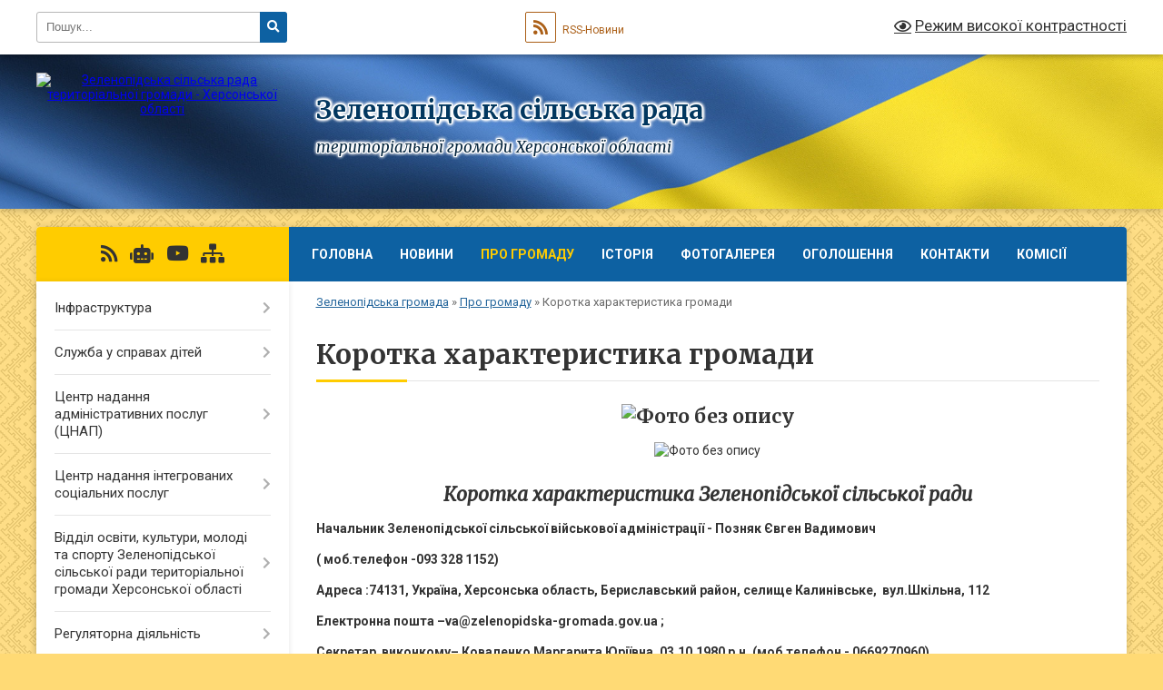

--- FILE ---
content_type: text/html; charset=UTF-8
request_url: https://zelenopidska-gromada.gov.ua/korotka-harakteristika-gromadi-i-rajonu-17-51-25-02-10-2017/
body_size: 21914
content:
<!DOCTYPE html>
<html lang="uk">
<head>
	<!--[if IE]><meta http-equiv="X-UA-Compatible" content="IE=edge"><![endif]-->
	<meta charset="utf-8">
	<meta name="viewport" content="width=device-width, initial-scale=1">
	<!--[if IE]><script>
		document.createElement('header');
		document.createElement('nav');
		document.createElement('main');
		document.createElement('section');
		document.createElement('article');
		document.createElement('aside');
		document.createElement('footer');
		document.createElement('figure');
		document.createElement('figcaption');
	</script><![endif]-->
	<title>Коротка характеристика громади | Зеленопідська сільська рада територіальної громади Херсонської області</title>
	<meta name="description" content="Коротка характеристика Зеленопідської сільської ради  Начальник Зеленопідської сільської військової адміністрації - Позняк Євген Вадимович   ( моб.телефон -093 328 1152)  Адреса :74131, Україна, Херсонська о">
	<meta name="keywords" content="Коротка, характеристика, громади, |, Зеленопідська, сільська, рада, територіальної, громади, Херсонської, області">

	
		<meta property="og:image" content="https://rada.info/upload/users_files/26518786/gerb/Facebook_C_2.png">
					
		<link rel="apple-touch-icon" sizes="57x57" href="https://gromada.org.ua/apple-icon-57x57.png">
	<link rel="apple-touch-icon" sizes="60x60" href="https://gromada.org.ua/apple-icon-60x60.png">
	<link rel="apple-touch-icon" sizes="72x72" href="https://gromada.org.ua/apple-icon-72x72.png">
	<link rel="apple-touch-icon" sizes="76x76" href="https://gromada.org.ua/apple-icon-76x76.png">
	<link rel="apple-touch-icon" sizes="114x114" href="https://gromada.org.ua/apple-icon-114x114.png">
	<link rel="apple-touch-icon" sizes="120x120" href="https://gromada.org.ua/apple-icon-120x120.png">
	<link rel="apple-touch-icon" sizes="144x144" href="https://gromada.org.ua/apple-icon-144x144.png">
	<link rel="apple-touch-icon" sizes="152x152" href="https://gromada.org.ua/apple-icon-152x152.png">
	<link rel="apple-touch-icon" sizes="180x180" href="https://gromada.org.ua/apple-icon-180x180.png">
	<link rel="icon" type="image/png" sizes="192x192"  href="https://gromada.org.ua/android-icon-192x192.png">
	<link rel="icon" type="image/png" sizes="32x32" href="https://gromada.org.ua/favicon-32x32.png">
	<link rel="icon" type="image/png" sizes="96x96" href="https://gromada.org.ua/favicon-96x96.png">
	<link rel="icon" type="image/png" sizes="16x16" href="https://gromada.org.ua/favicon-16x16.png">
	<link rel="manifest" href="https://gromada.org.ua/manifest.json">
	<meta name="msapplication-TileColor" content="#ffffff">
	<meta name="msapplication-TileImage" content="https://gromada.org.ua/ms-icon-144x144.png">
	<meta name="theme-color" content="#ffffff">
	
	
		<meta name="robots" content="">
	
	<link rel="preconnect" href="https://fonts.googleapis.com">
	<link rel="preconnect" href="https://fonts.gstatic.com" crossorigin>
	<link href="https://fonts.googleapis.com/css?family=Merriweather:400i,700|Roboto:400,400i,700,700i&amp;subset=cyrillic-ext" rel="stylesheet">

    <link rel="preload" href="https://cdnjs.cloudflare.com/ajax/libs/font-awesome/5.9.0/css/all.min.css" as="style">
	<link rel="stylesheet" href="https://cdnjs.cloudflare.com/ajax/libs/font-awesome/5.9.0/css/all.min.css" integrity="sha512-q3eWabyZPc1XTCmF+8/LuE1ozpg5xxn7iO89yfSOd5/oKvyqLngoNGsx8jq92Y8eXJ/IRxQbEC+FGSYxtk2oiw==" crossorigin="anonymous" referrerpolicy="no-referrer" />
	
	
    <link rel="preload" href="//gromada.org.ua/themes/ukraine/css/styles_vip.css?v=3.38" as="style">
	<link rel="stylesheet" href="//gromada.org.ua/themes/ukraine/css/styles_vip.css?v=3.38">
	
	<link rel="stylesheet" href="//gromada.org.ua/themes/ukraine/css/6007/theme_vip.css?v=1768680352">
	
		<!--[if lt IE 9]>
	<script src="https://oss.maxcdn.com/html5shiv/3.7.2/html5shiv.min.js"></script>
	<script src="https://oss.maxcdn.com/respond/1.4.2/respond.min.js"></script>
	<![endif]-->
	<!--[if gte IE 9]>
	<style type="text/css">
		.gradient { filter: none; }
	</style>
	<![endif]-->

</head>
<body class="">

	<a href="#top_menu" class="skip-link link" aria-label="Перейти до головного меню (Alt+1)" accesskey="1">Перейти до головного меню (Alt+1)</a>
	<a href="#left_menu" class="skip-link link" aria-label="Перейти до бічного меню (Alt+2)" accesskey="2">Перейти до бічного меню (Alt+2)</a>
    <a href="#main_content" class="skip-link link" aria-label="Перейти до головного вмісту (Alt+3)" accesskey="3">Перейти до текстового вмісту (Alt+3)</a>

	

		<div id="all_screen">

						<section class="search_menu">
				<div class="wrap">
					<div class="row">
						<div class="grid-25 fl">
							<form action="https://zelenopidska-gromada.gov.ua/search/" class="search">
								<input type="text" name="q" value="" placeholder="Пошук..." aria-label="Введіть пошукову фразу" required>
								<button type="submit" name="search" value="y" aria-label="Натисніть, щоб здійснити пошук"><i class="fa fa-search"></i></button>
							</form>
							<a id="alt_version_eye" href="#" title="Режим високої контрастності" onclick="return set_special('aa5379853de9fc2cb7482ff9245cf4fdd4a65854');"><i class="far fa-eye"></i></a>
						</div>
						<div class="grid-75">
							<div class="row">
								<div class="grid-25" style="padding-top: 13px;">
									<div id="google_translate_element"></div>
								</div>
								<div class="grid-25" style="padding-top: 13px;">
									<a href="https://gromada.org.ua/rss/6007/" class="rss" title="RSS-стрічка"><span><i class="fa fa-rss"></i></span> RSS-Новини</a>
								</div>
								<div class="grid-50 alt_version_block">

									<div class="alt_version">
										<a href="#" class="set_special_version" onclick="return set_special('aa5379853de9fc2cb7482ff9245cf4fdd4a65854');"><i class="far fa-eye"></i> Режим високої контрастності</a>
									</div>

								</div>
								<div class="clearfix"></div>
							</div>
						</div>
						<div class="clearfix"></div>
					</div>
				</div>
			</section>
			
			<header>
				<div class="wrap">
					<div class="row">

						<div class="grid-25 logo fl">
							<a href="https://zelenopidska-gromada.gov.ua/" id="logo">
								<img src="https://rada.info/upload/users_files/26518786/gerb/Facebook_C_2.png" alt="Зеленопідська сільська рада територіальної громади - Херсонської області">
							</a>
						</div>
						<div class="grid-75 title fr">
							<div class="slogan_1">Зеленопідська сільська рада</div>
							<div class="slogan_2">територіальної громади Херсонської області</div>
						</div>
						<div class="clearfix"></div>

					</div>
					
										
				</div>
			</header>

			<div class="wrap">
				<section class="middle_block">

					<div class="row">
						<div class="grid-75 fr">
							<nav class="main_menu" id="top_menu">
								<ul>
																		<li class="">
										<a href="https://zelenopidska-gromada.gov.ua/main/">Головна</a>
																													</li>
																		<li class="">
										<a href="https://zelenopidska-gromada.gov.ua/news/">Новини</a>
																													</li>
																		<li class="active has-sub">
										<a href="javascript:;">Про громаду</a>
																				<button onclick="return show_next_level(this);" aria-label="Показати підменю"></button>
																														<ul>
																						<li>
												<a href="https://zelenopidska-gromada.gov.ua/korotka-harakteristika-gromadi-i-rajonu-17-51-25-02-10-2017/" class="active">Коротка характеристика громади</a>
																																			</li>
																						<li>
												<a href="https://zelenopidska-gromada.gov.ua/structure/">Картка громади</a>
																																			</li>
																						<li>
												<a href="https://zelenopidska-gromada.gov.ua/pasport-16-27-45-21-09-2017/">Паспорт</a>
																																			</li>
																						<li>
												<a href="https://zelenopidska-gromada.gov.ua/osvita-ta-kultura-11-14-18-03-10-2017/">Гуманітарна сфера</a>
																																			</li>
																						<li>
												<a href="https://zelenopidska-gromada.gov.ua/klimatichni-umovi-ta-prirodni-resursi-11-22-46-03-10-2017/">Кліматичні умови та природні ресурси</a>
																																			</li>
																						<li>
												<a href="https://zelenopidska-gromada.gov.ua/investoram-15-15-10-19-02-2018/">Інвестиційний потенціал</a>
																																			</li>
																						<li>
												<a href="https://zelenopidska-gromada.gov.ua/mistobudivni-dokumenti-11-21-40-03-10-2017/">Містобудівні документи</a>
																																			</li>
																																</ul>
																			</li>
																		<li class=" has-sub">
										<a href="javascript:;">Історія</a>
																				<button onclick="return show_next_level(this);" aria-label="Показати підменю"></button>
																														<ul>
																						<li>
												<a href="https://zelenopidska-gromada.gov.ua/chastina-i-pochatok-10-45-18-27-09-2019/">Частина I. Початок</a>
																																			</li>
																						<li>
												<a href="https://zelenopidska-gromada.gov.ua/chastina-ii-voenni-roki-10-55-25-27-09-2019/">Частина II. Воєнні роки</a>
																																			</li>
																						<li>
												<a href="https://zelenopidska-gromada.gov.ua/chastina-iii-19501960-roki-11-04-04-27-09-2019/">Частина ІІІ. 1950-1960 роки</a>
																																			</li>
																						<li>
												<a href="https://zelenopidska-gromada.gov.ua/chastina-iv-19701980-roki-11-37-42-27-09-2019/">Частина IV. 1970-1980 роки</a>
																																			</li>
																						<li>
												<a href="https://zelenopidska-gromada.gov.ua/chastina-v-19902019-11-54-04-27-09-2019/">Частина V. 1990-2019</a>
																																			</li>
																						<li>
												<a href="https://zelenopidska-gromada.gov.ua/chervonoperekopska-teritorialna-gromada-30-travnya-2013-10-37-17-27-09-2019/">Червоноперекопська територіальна громада (30 травня 2013)</a>
																																			</li>
																																</ul>
																			</li>
																		<li class="">
										<a href="https://zelenopidska-gromada.gov.ua/photo/">Фотогалерея</a>
																													</li>
																		<li class=" has-sub">
										<a href="https://zelenopidska-gromada.gov.ua/more_news/">Оголошення</a>
																				<button onclick="return show_next_level(this);" aria-label="Показати підменю"></button>
																														<ul>
																						<li>
												<a href="https://zelenopidska-gromada.gov.ua/do-uvagi-spozhivachiv-yaki-majut-pilgi-na-oplatu-zhitlovokomunalnih-poslug-09-49-49-13-11-2019/">До уваги споживачів, які мають пільги на оплату житлово-комунальних послуг!</a>
																																			</li>
																																</ul>
																			</li>
																		<li class="">
										<a href="https://zelenopidska-gromada.gov.ua/feedback/">Контакти</a>
																													</li>
																		<li class="">
										<a href="https://zelenopidska-gromada.gov.ua/komisii-14-39-26-31-07-2020/">КОМІСІЇ</a>
																													</li>
																										</ul>

								<button class="menu-button" id="open-button" tabindex="-1"><i class="fas fa-bars"></i> Меню сайту</button>

							</nav>
							
							<div class="clearfix"></div>

														<section class="bread_crumbs">
								<div xmlns:v="http://rdf.data-vocabulary.org/#"><a href="/">Зеленопідська громада</a> &raquo; <a href="/pro-gromadu-09-43-34-29-05-2019/">Про громаду</a> &raquo; <span aria-current="page">Коротка характеристика громади</span> </div>
							</section>
							
							<main id="main_content">

																											<h1>Коротка характеристика громади</h1>
    

<div id="i4c-draggable-container" style="position: fixed; z-index: 1499; width: 0px; height: 0px;">
<div class="resolved" data-reactroot="" style="all: initial;">&nbsp;</div>
</div>

<h2 align="center"><img alt="Фото без опису" src="https://rada.info/upload/users_files/26518786/5a7602d33a9871aec4313f3c107493f0.png" style="width: 300px; height: 268px;" /></h2>

<p style="text-align: center;"><img alt="Фото без опису" src="https://rada.info/upload/users_files/26518786/171ccae093edbbc2447038148574f907.png" style="width: 600px; height: 176px;" /></p>

<h2 align="center"><b><em>Коротка характеристика </em><em>Зеленопідськ</em><em>ої</em><em> сільськ</em><em>ої</em><em> рад</em><em>и</em></b></h2>

<p><b>Начальник Зеленопідської сільської військової адміністрації - Позняк Євген Вадимович&nbsp;</b></p>

<p><b>( моб.телефон -093 328 1152)</b></p>

<p><b>Адреса :74131, Україна, Херсонська область, Бериславський район, селище Калинівське,&nbsp; вул.Шкільна, 112</b></p>

<p><b>Електронна пошта &ndash;va@zelenopidska-gromada.gov.ua ;</b></p>

<p><b>Секретар&nbsp; виконкому&ndash; Коваленко Маргарита Юріївна, 03.10.1980&nbsp;р.н. (моб.телефон - 0669270960)&nbsp;</b></p>

<p><span style="font-size:16px;"><span style="font-family:Times New Roman,Times,serif;"><b>Зелений Під (Червоний Перекоп)</b>&nbsp;&mdash; село, центр Зеленопідської сільської ради. Розташоване за 30 км від Каховки і за 35 км від залізничної станції Братолюбівка на лінії Снігурівка &mdash; Федорівка. Через село проходить автотраса Каховка &mdash; Новоолексіївка.&nbsp; Про давнє заселення території, на якій перебуває село, свідчать досліджені археологами на околицях Червоного Перекопу скіфські кургани V-IV ст. до н.е. з багатими похованнями скіфської знаті. У цих похованнях виявлено безліч художніх виробів із золота й дорогоцінних каменів. Знахідки в одному з них дозволили реконструювати головний убір знатної скіф&rsquo;янки із золотими прикрасами. Село виникло в 1929 р. у зв&rsquo;язку зі створенням у Херсонському степу зернового радгоспу. Спочатку це господарство ( за ним закріпили 197 тис. га сільськогосподарських угідь) звалося Херсонська зернофабрика, а згодом &mdash; Херсонський зернорадгосп &laquo;Гігант&raquo; . На честь 10-річчя героїчної перемоги Червоної Армії над врангілівцями в роки громадянської війни на Каховському плацдармі постановою загальних зборів робочих радгоспу від 20 червня 1930 р. господарство було перейменовано в &laquo;Червоний Перекоп&raquo; .</span></span></p>

<p><span style="font-size:16px;"><span style="font-family:Times New Roman,Times,serif;"><b>Дмитрівка</b>&nbsp;(колишня назва &mdash; Ташанак) &mdash; село, розташоване за 35 км на південному сході від районного центру й за 4 км від автомобільної дорого Р-47 в 6 км до М-14. Село засноване в 1838 г. переселенцями з Полтавської губернії.</span></span></p>

<p><span style="font-size:16px;"><span style="font-family:Times New Roman,Times,serif;">На території Дмитрівки знаходилась центральна садиба колгоспу &laquo;Нове життя&raquo;, за яким закріплювались 4300 га сільськогосподарських угідь, у т.ч. 4200 га орної землі, з них 785 га &mdash; зрошуваної, 11 га займали сади. Господарство &mdash; м&rsquo;ясомолочного напрямку. Вирощували зернові, овочеві, баштанні й кормові культури. &nbsp;</span></span></p>

<p><span style="font-size:16px;"><span style="font-family:Times New Roman,Times,serif;"><b>Архангельська Слобода</b>&mdash; село, розташоване за 37 км на південному сході від районного центру й за 4 км від автодороги Каховка &mdash; Новоолексіївка.&nbsp; Село засноване в середині XIX століття. Поблизу села Архангельська Слобода&nbsp; досліджені курганні поховання епохи міді &mdash; бронзи (III-II тисячоліття до н.е.), скіфів (V-III ст. до н.е.) і кочівників XI-XIII ст.н.е. У першому й другому мордвинських курганах виявлені поховання скіфів із золотими прикрасами.</span></span></p>

<p><span style="font-size:16px;"><span style="font-family:Times New Roman,Times,serif;">На території села знаходилася центральна садиба радгоспу ім. Блюхера, за яким було закріплено 5509 га сільськогосподарських угідь, у т.ч. 5418 га орної землі, з них 3074 га &mdash; зрошуваної. Господарство спеціалізувалося на виробництві овочів, зернових й баштанних культур, молока і м&rsquo;яса.</span></span></p>

<p style="margin:0cm 0cm 0.0001pt"><span style="font-size:16px;"><span style="font-family:Times New Roman,Times,serif;"><b>Костогризове</b></span></span></p>

<p class="MsoBodyText" style="text-align:justify; margin:0cm 0cm 0.0001pt 5.9pt"><span style="font-size:16px;"><span style="font-family:Times New Roman,Times,serif;">Село Костогризове було засноване в 1878 р. переселенцями з села Костогризове Олешківської волості (на цей час Цюрупинського району) Дніпровського повіту. Поселення розташовувалось на землях Наталії Павлівни Строганової. Перша офіційна назва поселення &ndash; Строганівка. Столипінська реформа сприяла поступовому викупу селян бувших строганівських земель, але офіційна назва поселення не утрималась. В пам&#39;ять про батьківщину селяни його назвали Ново-Костогризівка і за цією назвою воно вже офіційно згадується з 1911 року.</span></span></p>

<p class="MsoBodyText" style="text-align:justify; margin:0cm 0cm 0.0001pt 5.9pt"><span style="font-size:16px;"><span style="font-family:Times New Roman,Times,serif;">Поступово селяни викупали землю по 120 рублів за десятину. Багато незаможних селян наймались на роботу до місцевих багатіїв Злобіна і Лахматова, які мешкали в особистих хуторах. Плата була поденна &ndash; 30-40 копійок за 1 відпрацьований день.</span></span></p>

<p class="MsoBodyText" style="text-align:justify; margin:0cm 0cm 0.0001pt 5.9pt"><span style="font-size:16px;"><span style="font-family:Times New Roman,Times,serif;">В звичайній сільській хаті Ново-Костогризівки була відкрита школа. У 1911 році на сходці громади за пропозицією Максима Козаченка було прийняте рішення про будівництво сільської школи. Ціною величезних зусиль і самовідданої праці школу збудували у 1914 році. На цей час в будівлі колишньої сільської школи розташована бібліотека.В с. Костогризове знаходилася центральна садиба колгоспу ім. Ворошилова, вівчарський комплекс якого на 20 тис. голів розміщувався в с. Наталівка.</span></span></p>

<p class="MsoBodyText" style="margin-left:0cm; margin:0cm 0cm 0.0001pt 5.9pt">&nbsp;</p>

<p style="margin:0cm 0cm 0.0001pt"><span style="font-size:16px;"><span style="font-family:Times New Roman,Times,serif;">&nbsp; <b>Семенівка</b></span></span></p>

<p class="MsoBodyText" style="margin-right:8.3pt; text-align:justify; margin:0cm 0cm 0.0001pt 5.9pt"><span style="font-size:16px;"><span style="font-family:Times New Roman,Times,serif;">Село Семенівка була заснована в 1921 р. Поблизу Семенівки досліджені кургани з <span style="letter-spacing:-.05pt">похованнями</span> <span style="letter-spacing:-.05pt">епохи</span> <span style="letter-spacing:-.05pt">міді-бронзи</span> <span style="letter-spacing:-.05pt">(III-II</span> <span style="letter-spacing:-.05pt">тисячоліття</span> <span style="letter-spacing:-.05pt">до</span> <span style="letter-spacing:-.05pt">н.е.),</span> скіфів, а також кочівників XI-XIIIст.н.е. На території Семенівки розміщувалася центральна садиба колгоспу &laquo;Україна&raquo;, за яким були закріплені 2888 га сільськогосподарських угідь, у т.ч. 2815 га орної землі, з них 2400 га &mdash; зрошуваної. Господарство спеціалізувалося на вирощуванні картоплі. Тваринництво &mdash; м&rsquo;ясо- молочного напрямку.</span></span></p>

<p class="MsoBodyText" style="margin-right:8.7pt; text-align:justify; margin:0cm 0cm 0.0001pt 5.9pt"><span style="font-size:16px;"><span style="font-family:Times New Roman,Times,serif;"><span style="line-height:100%">На фронтах Великої Вітчизняної війни боролися проти гітлерівських загарбників 83 місцевих жителі, 48 з них загинули, 35 &mdash; нагороджені орденами й медалями Союзу РСР.</span></span></span></p>

<p class="MsoBodyText" style="text-align:justify; margin:0cm 0cm 0.0001pt 5.9pt"><span style="font-size:16px;"><span style="font-family:Times New Roman,Times,serif;"><span style="line-height:14.45pt">У Семенівці знаходиться братська могила радянських воїнів-визволителів.</span></span></span></p>

<p class="MsoBodyText" style="margin-right:8.5pt; text-align:justify; margin:0cm 0cm 0.0001pt 5.9pt"><span style="font-size:16px;"><span style="font-family:Times New Roman,Times,serif;">Уродженцем с. Семенівка є український письменник М.І.Братан, меморіальна дошка на честь якого встановлена на Семенівському навчально-виховному комплексі.</span></span></p>

<p class="MsoBodyText" style="margin-top:.55pt; margin-right:0cm; margin-bottom:.0001pt; margin-left:0cm; margin:0cm 0cm 0.0001pt 5.9pt">&nbsp;</p>

<p style="margin:0cm 0cm 0.0001pt"><span style="font-size:16px;"><span style="font-family:Times New Roman,Times,serif;">&nbsp; <b>Федорівка</b></span></span></p>

<p class="MsoBodyText" style="margin:0cm 0cm 0.0001pt 5.9pt"><span style="font-size:16px;"><span style="font-family:Times New Roman,Times,serif;">Село Федорівка заснована в 2-й половині XIX ст.</span></span></p>

<p class="MsoBodyText" style="margin-right:8.45pt; text-align:justify; margin:0cm 0cm 0.0001pt 5.9pt"><span style="font-size:16px;"><span style="font-family:Times New Roman,Times,serif;">На території Федорівки розміщувалася центральна садиба радгоспу ім. Рози Люксембург, за яким було закріплено 8515 га сільськогосподарських угідь, у т.ч. 7515 га орної землі, з них 462 га &mdash; зрошуваної, 90 га займали баштанні культури. У господарстві вирощували зернові культури, тваринництво - м&rsquo;ясо-молочного напрямку.</span></span></p>

<p class="MsoBodyText" style="margin-right:8.35pt; text-align:justify; margin:0cm 0cm 0.0001pt 5.9pt"><span style="font-size:16px;"><span style="font-family:Times New Roman,Times,serif;">На фронтах Великої Вітчизняної війни воювали 320 місцевих жителів; 95 з них <span style="letter-spacing:-.05pt">нагороджені</span> орденами й медалями Союзу РСР. 119 &mdash; загинули в боях з фашистами. Полеглим &nbsp;землякам споруджений пам&rsquo;ятник.</span></span></p>

<table class="MsoTableGrid" style="border-collapse:collapse; border:solid windowtext 1.0pt">
	<tbody>
		<tr>
			<td style="border:solid windowtext 1.0pt; width:203.85pt; padding:0cm 5.4pt 0cm 5.4pt" valign="top" width="272">
			<p style="margin-bottom:.0001pt; margin:0cm 0cm 8pt"><span style="font-size:11pt"><span style="line-height:normal"><span style="font-family:Calibri,sans-serif"><span lang="UK" style="font-size:14.0pt"><span new="" roman="" style="font-family:" times="">Населені пункти </span></span></span></span></span></p>
			</td>
			<td style="border:solid windowtext 1.0pt; width:274.7pt; border-left:none; padding:0cm 5.4pt 0cm 5.4pt" valign="top" width="366">
			<p style="margin-bottom:.0001pt; margin:0cm 0cm 8pt"><span style="font-size:11pt"><span style="line-height:normal"><span style="font-family:Calibri,sans-serif"><b><span lang="UK" style="font-size:14.0pt"><span new="" roman="" style="font-family:" times="">с-ще Федорівка- 653 чол.</span></span></b></span></span></span></p>

			<p style="margin-bottom:.0001pt; margin:0cm 0cm 8pt"><span style="font-size:11pt"><span style="line-height:normal"><span style="font-family:Calibri,sans-serif"><b><span lang="UK" style="font-size:14.0pt"><span new="" roman="" style="font-family:" times="">с-ще Сокирки-90 чол.</span></span></b></span></span></span></p>

			<p style="margin-bottom:.0001pt; margin:0cm 0cm 8pt"><span style="font-size:11pt"><span style="line-height:normal"><span style="font-family:Calibri,sans-serif"><b><span lang="UK" style="font-size:14.0pt"><span new="" roman="" style="font-family:" times="">с-ще Слиненка-83 чол.</span></span></b></span></span></span></p>

			<p style="margin-bottom:.0001pt; margin:0cm 0cm 8pt"><span style="font-size:11pt"><span style="line-height:normal"><span style="font-family:Calibri,sans-serif"><b><span lang="UK" style="font-size:14.0pt"><span new="" roman="" style="font-family:" times="">с-ще Зелений Під-1092 чол.</span></span></b></span></span></span></p>

			<p style="margin-bottom:.0001pt; margin:0cm 0cm 8pt"><span style="font-size:11pt"><span style="line-height:normal"><span style="font-family:Calibri,sans-serif"><b><span lang="UK" style="font-size:14.0pt"><span new="" roman="" style="font-family:" times="">с. Петропавлівка-386 чол.</span></span></b></span></span></span></p>

			<p style="margin-bottom:.0001pt; margin:0cm 0cm 8pt"><span style="font-size:11pt"><span style="line-height:normal"><span style="font-family:Calibri,sans-serif"><b><span lang="UK" style="font-size:14.0pt"><span new="" roman="" style="font-family:" times="">с.Калинівка-398 чол.</span></span></b></span></span></span></p>

			<p style="margin-bottom:.0001pt; margin:0cm 0cm 8pt"><span style="font-size:11pt"><span style="line-height:normal"><span style="font-family:Calibri,sans-serif"><b><span lang="UK" style="font-size:14.0pt"><span new="" roman="" style="font-family:" times="">с.Подівка-425 чол.</span></span></b></span></span></span></p>

			<p style="margin-bottom:.0001pt; margin:0cm 0cm 8pt"><span style="font-size:11pt"><span style="line-height:normal"><span style="font-family:Calibri,sans-serif"><b><span lang="UK" style="font-size:14.0pt"><span new="" roman="" style="font-family:" times="">с-ще Зелена Рубанівка-169 чол.</span></span></b></span></span></span></p>

			<p style="margin-bottom:.0001pt; margin:0cm 0cm 8pt"><span style="font-size:11pt"><span style="line-height:normal"><span style="font-family:Calibri,sans-serif"><b><span lang="UK" style="font-size:14.0pt"><span new="" roman="" style="font-family:" times="">с.Дмитрівка-835 чол.</span></span></b></span></span></span></p>

			<p style="margin-bottom:.0001pt; margin:0cm 0cm 8pt"><span style="font-size:11pt"><span style="line-height:normal"><span style="font-family:Calibri,sans-serif"><b><span lang="UK" style="font-size:14.0pt"><span new="" roman="" style="font-family:" times="">с.Діброво-46 чол.</span></span></b></span></span></span></p>

			<p style="margin-bottom:.0001pt; margin:0cm 0cm 8pt"><span style="font-size:11pt"><span style="line-height:normal"><span style="font-family:Calibri,sans-serif"><b><span lang="UK" style="font-size:14.0pt"><span new="" roman="" style="font-family:" times="">с.Архангельська Слобода-1097 чол.</span></span></b></span></span></span></p>

			<p style="margin-bottom:.0001pt; margin:0cm 0cm 8pt"><span style="font-size:11pt"><span style="line-height:normal"><span style="font-family:Calibri,sans-serif"><b><span lang="UK" style="font-size:14.0pt"><span new="" roman="" style="font-family:" times="">с.Костогризово-784 чол.</span></span></b></span></span></span></p>

			<p style="margin-bottom:.0001pt; margin:0cm 0cm 8pt"><span style="font-size:11pt"><span style="line-height:normal"><span style="font-family:Calibri,sans-serif"><b><span lang="UK" style="font-size:14.0pt"><span new="" roman="" style="font-family:" times="">с.Богданівка-634 чол.</span></span></b></span></span></span></p>

			<p style="margin-bottom:.0001pt; margin:0cm 0cm 8pt"><span style="font-size:11pt"><span style="line-height:normal"><span style="font-family:Calibri,sans-serif"><b><span lang="UK" style="font-size:14.0pt"><span new="" roman="" style="font-family:" times="">с.Наталівка-247 чол.</span></span></b></span></span></span></p>

			<p style="margin-bottom:.0001pt; margin:0cm 0cm 8pt"><span style="font-size:11pt"><span style="line-height:normal"><span style="font-family:Calibri,sans-serif"><b><span lang="UK" style="font-size:14.0pt"><span new="" roman="" style="font-family:" times="">с.Семенівка-1015 чол.</span></span></b></span></span></span></p>
			</td>
		</tr>
	</tbody>
</table>

<p style="margin:0cm 0cm 0.0001pt"><span style="font-size:12pt"><span new="" roman="" style="font-family:" times=""><b>Структура земельного фонду:</b></span></span></p>

<p style="margin:0cm 0cm 0.0001pt">&nbsp;</p>

<table class="Table" style="border-collapse:collapse; border:undefined">
	<tbody>
		<tr>
			<td style="border:solid windowtext 1.0pt; width:203.85pt; padding:0cm 5.4pt 0cm 5.4pt; height:3.9pt" valign="top" width="272">
			<p style="margin-bottom:.0001pt; margin:0cm 0cm 8pt"><span style="font-size:11pt"><span style="line-height:normal"><span style="font-family:Calibri,sans-serif"><span lang="UK" style="font-size:14.0pt"><span new="" roman="" style="font-family:" times="">кількість землі всього</span></span></span></span></span></p>
			</td>
			<td style="border:solid windowtext 1.0pt; width:274.7pt; border-left:none; padding:0cm 5.4pt 0cm 5.4pt; height:3.9pt" valign="top" width="366">
			<p style="margin-bottom:.0001pt; margin:0cm 0cm 8pt"><span style="font-size:11pt"><span style="line-height:normal"><span style="font-family:Calibri,sans-serif"><b><span lang="UK" style="font-size:14.0pt"><span new="" roman="" style="font-family:" times="">49137,8</span></span></b></span></span></span></p>
			</td>
		</tr>
		<tr>
			<td style="border:solid windowtext 1.0pt; width:203.85pt; border-top:none; padding:0cm 5.4pt 0cm 5.4pt; height:3.9pt" valign="top" width="272">
			<p style="margin-bottom:.0001pt; margin:0cm 0cm 8pt"><span style="font-size:11pt"><span style="line-height:normal"><span style="font-family:Calibri,sans-serif"><span lang="UK" style="font-size:14.0pt"><span new="" roman="" style="font-family:" times="">в тому числі: рілля</span></span></span></span></span></p>
			</td>
			<td style="border-bottom:solid windowtext 1.0pt; width:274.7pt; border-top:none; border-left:none; border-right:solid windowtext 1.0pt; padding:0cm 5.4pt 0cm 5.4pt; height:3.9pt" valign="top" width="366">
			<p style="margin-bottom:.0001pt; margin:0cm 0cm 8pt"><span style="font-size:11pt"><span style="line-height:normal"><span style="font-family:Calibri,sans-serif"><b><span lang="UK" style="font-size:14.0pt"><span new="" roman="" style="font-family:" times="">41839,588</span></span></b></span></span></span></p>
			</td>
		</tr>
		<tr>
			<td style="border:solid windowtext 1.0pt; width:203.85pt; border-top:none; padding:0cm 5.4pt 0cm 5.4pt; height:4.05pt" valign="top" width="272">
			<p style="margin-bottom:.0001pt; margin:0cm 0cm 8pt"><span style="font-size:11pt"><span style="line-height:normal"><span style="font-family:Calibri,sans-serif"><span lang="UK" style="font-size:14.0pt"><span new="" roman="" style="font-family:" times="">зрошення:</span></span></span></span></span></p>
			</td>
			<td style="border-bottom:solid windowtext 1.0pt; width:274.7pt; border-top:none; border-left:none; border-right:solid windowtext 1.0pt; padding:0cm 5.4pt 0cm 5.4pt; height:4.05pt" valign="top" width="366">
			<p style="margin-bottom:.0001pt; margin:0cm 0cm 8pt"><span style="font-size:11pt"><span style="line-height:normal"><span style="font-family:Calibri,sans-serif"><b><span lang="UK" style="font-size:14.0pt"><span new="" roman="" style="font-family:" times="">19631,20</span></span></b></span></span></span></p>
			</td>
		</tr>
		<tr>
			<td style="border:solid windowtext 1.0pt; width:203.85pt; border-top:none; padding:0cm 5.4pt 0cm 5.4pt; height:3.9pt" valign="top" width="272">
			<p style="margin-bottom:.0001pt; margin:0cm 0cm 8pt"><span style="font-size:11pt"><span style="line-height:normal"><span style="font-family:Calibri,sans-serif"><span lang="UK" style="font-size:14.0pt"><span new="" roman="" style="font-family:" times="">розпайовано земель</span></span></span></span></span></p>
			</td>
			<td style="border-bottom:solid windowtext 1.0pt; width:274.7pt; border-top:none; border-left:none; border-right:solid windowtext 1.0pt; padding:0cm 5.4pt 0cm 5.4pt; height:3.9pt" valign="top" width="366">
			<p style="margin-bottom:.0001pt; margin:0cm 0cm 8pt"><span style="font-size:11pt"><span style="line-height:normal"><span style="font-family:Calibri,sans-serif"><b><span lang="UK" style="font-size:14.0pt"><span new="" roman="" style="font-family:" times="">32462,0687</span></span></b></span></span></span></p>
			</td>
		</tr>
		<tr>
			<td style="border:solid windowtext 1.0pt; width:203.85pt; border-top:none; padding:0cm 5.4pt 0cm 5.4pt; height:3.9pt" valign="top" width="272">
			<p style="margin-bottom:.0001pt; margin:0cm 0cm 8pt"><span style="font-size:11pt"><span style="line-height:normal"><span style="font-family:Calibri,sans-serif"><span lang="UK" style="font-size:14.0pt"><span new="" roman="" style="font-family:" times="">кількість земельних часток ( паїв)</span></span></span></span></span></p>
			</td>
			<td style="border-bottom:solid windowtext 1.0pt; width:274.7pt; border-top:none; border-left:none; border-right:solid windowtext 1.0pt; padding:0cm 5.4pt 0cm 5.4pt; height:3.9pt" valign="top" width="366">
			<p style="margin-bottom:.0001pt; margin:0cm 0cm 8pt"><span style="font-size:11pt"><span style="line-height:normal"><span style="font-family:Calibri,sans-serif"><b><span lang="UK" style="font-size:14.0pt"><span new="" roman="" style="font-family:" times="">5691</span></span></b></span></span></span></p>
			</td>
		</tr>
		<tr>
			<td style="border:solid windowtext 1.0pt; width:203.85pt; border-top:none; padding:0cm 5.4pt 0cm 5.4pt; height:4.05pt" valign="top" width="272">
			<p style="margin-bottom:.0001pt; margin:0cm 0cm 8pt"><span style="font-size:11pt"><span style="line-height:normal"><span style="font-family:Calibri,sans-serif"><span lang="UK" style="font-size:14.0pt"><span new="" roman="" style="font-family:" times="">отримали сертифікатів</span></span></span></span></span></p>
			</td>
			<td style="border-bottom:solid windowtext 1.0pt; width:274.7pt; border-top:none; border-left:none; border-right:solid windowtext 1.0pt; padding:0cm 5.4pt 0cm 5.4pt; height:4.05pt" valign="top" width="366">
			<p style="margin-bottom:.0001pt; margin:0cm 0cm 8pt"><span style="font-size:11pt"><span style="line-height:normal"><span style="font-family:Calibri,sans-serif"><b><span lang="UK" style="font-size:14.0pt"><span new="" roman="" style="font-family:" times="">2387</span></span></b></span></span></span></p>
			</td>
		</tr>
		<tr>
			<td style="border:solid windowtext 1.0pt; width:203.85pt; border-top:none; padding:0cm 5.4pt 0cm 5.4pt; height:3.9pt" valign="top" width="272">
			<p style="margin-bottom:.0001pt; margin:0cm 0cm 8pt"><span style="font-size:11pt"><span style="line-height:normal"><span style="font-family:Calibri,sans-serif"><span lang="UK" style="font-size:14.0pt"><span new="" roman="" style="font-family:" times="">отримали державні акти</span></span></span></span></span></p>
			</td>
			<td style="border-bottom:solid windowtext 1.0pt; width:274.7pt; border-top:none; border-left:none; border-right:solid windowtext 1.0pt; padding:0cm 5.4pt 0cm 5.4pt; height:3.9pt" valign="top" width="366">
			<p style="margin-bottom:.0001pt; margin:0cm 0cm 8pt"><span style="font-size:11pt"><span style="line-height:normal"><span style="font-family:Calibri,sans-serif"><b><span lang="UK" style="font-size:14.0pt"><span new="" roman="" style="font-family:" times="">5524</span></span></b></span></span></span></p>
			</td>
		</tr>
		<tr>
			<td style="border:solid windowtext 1.0pt; width:203.85pt; border-top:none; padding:0cm 5.4pt 0cm 5.4pt; height:3.9pt" valign="top" width="272">
			<p style="margin-bottom:.0001pt; margin:0cm 0cm 8pt"><span style="font-size:11pt"><span style="line-height:normal"><span style="font-family:Calibri,sans-serif"><span lang="UK" style="font-size:14.0pt"><span new="" roman="" style="font-family:" times="">укладено договорів оренди</span></span></span></span></span></p>
			</td>
			<td style="border-bottom:solid windowtext 1.0pt; width:274.7pt; border-top:none; border-left:none; border-right:solid windowtext 1.0pt; padding:0cm 5.4pt 0cm 5.4pt; height:3.9pt" valign="top" width="366">
			<p style="margin-bottom:.0001pt; margin:0cm 0cm 8pt"><span style="font-size:11pt"><span style="line-height:normal"><span style="font-family:Calibri,sans-serif"><b><span lang="UK" style="font-size:14.0pt"><span new="" roman="" style="font-family:" times="">4986</span></span></b></span></span></span></p>
			</td>
		</tr>
		<tr>
			<td style="border:solid windowtext 1.0pt; width:203.85pt; border-top:none; padding:0cm 5.4pt 0cm 5.4pt; height:3.9pt" valign="top" width="272">
			<p style="margin-bottom:.0001pt; margin:0cm 0cm 8pt"><span style="font-size:11pt"><span style="line-height:normal"><span style="font-family:Calibri,sans-serif"><span lang="UK" style="font-size:14.0pt"><span new="" roman="" style="font-family:" times="">відсоток розрахунку ( за один пай)</span></span></span></span></span></p>
			</td>
			<td style="border-bottom:solid windowtext 1.0pt; width:274.7pt; border-top:none; border-left:none; border-right:solid windowtext 1.0pt; padding:0cm 5.4pt 0cm 5.4pt; height:3.9pt" valign="top" width="366">
			<p style="margin-bottom:.0001pt; margin:0cm 0cm 8pt"><span style="font-size:11pt"><span style="line-height:normal"><span style="font-family:Calibri,sans-serif"><b><span lang="UK" style="font-size:14.0pt"><span new="" roman="" style="font-family:" times="">від 3% до 6%</span></span></b></span></span></span></p>
			</td>
		</tr>
		<tr>
			<td style="border:solid windowtext 1.0pt; width:203.85pt; border-top:none; padding:0cm 5.4pt 0cm 5.4pt; height:3.9pt" valign="top" width="272">
			<p style="margin-bottom:.0001pt; margin:0cm 0cm 8pt"><span style="font-size:11pt"><span style="line-height:normal"><span style="font-family:Calibri,sans-serif"><span lang="UK" style="font-size:14.0pt"><span new="" roman="" style="font-family:" times="">Перелік суб&rsquo;єктів господарювання:</span></span></span></span></span></p>

			<p style="margin-bottom:.0001pt; margin:0cm 0cm 8pt">&nbsp;</p>
			</td>
			<td style="border-bottom:solid windowtext 1.0pt; width:274.7pt; border-top:none; border-left:none; border-right:solid windowtext 1.0pt; padding:0cm 5.4pt 0cm 5.4pt; height:3.9pt" valign="top" width="366">
			<p style="margin-bottom:.0001pt; text-align:justify; margin:0cm 0cm 8pt"><span style="font-size:11pt"><span style="line-height:normal"><span style="tab-stops:350.05pt"><span style="font-family:Calibri,sans-serif"><b><span lang="UK" style="font-size:14.0pt"><span new="" roman="" style="font-family:" times="">ТОВ ЮТС &laquo;Агро-продукт&raquo;,ТОВ Тандем Ю.Г,Ф-Г Травень, ПП &laquo;Терра-Промінвест&raquo;,Ф-Г &laquo;Труд&raquo;,ПП &laquo; Овочівник-1&raquo;,Ф-Г &laquo;Берізка&raquo;, Ф-Г&raquo;Воляр&raquo;, Ф-Г &laquo;Адоніс&raquo;, Ф-Г &laquo;Васильок&raquo; Ф-ГДілур, ПП Ваір&nbsp; </span></span></b><b><span lang="UK" style="font-size:12.0pt"><span new="" roman="" style="font-family:" times=""><span style="color:black">ПП &laquo;ТерраІнвестТРЕЙД&raquo;ПП &laquo;Юніор-А&raquo;ПП &laquo;Таврія-А&raquo;ПСП &laquo;Ант-Агро&raquo;СТОВ &laquo;Любимівське&raquo;ПП &laquo;Діамант&raquo;ПП &laquo;Мозговий В.А.&raquo; </span></span></span></b><b><span style="font-size:12.0pt"><span new="" roman="" style="font-family:" times=""><span style="color:black">ПП &laquo;Салова А.О.&raquo;ПП &laquo;Корнєва Т.А.&raquo;</span></span></span></b></span></span></span></span></p>

			<p style="margin-bottom:.0001pt; text-align:justify; margin:0cm 0cm 8pt"><span style="font-size:11pt"><span style="line-height:normal"><span style="tab-stops:350.05pt"><span style="font-family:Calibri,sans-serif"><b><span style="font-size:12.0pt"><span new="" roman="" style="font-family:" times=""><span style="color:black">ПТКП &laquo;Вікторія&raquo; Одеська Філія ПАТ &laquo;Київстар&raquo;ПАТ&raquo;Концерн&nbsp;Галнафтогаз&raquo;</span></span></span></b></span></span></span></span></p>

			<p style="margin-bottom:.0001pt; text-align:justify; margin:0cm 0cm 8pt"><span style="font-size:11pt"><span style="line-height:normal"><span style="tab-stops:350.05pt"><span style="font-family:Calibri,sans-serif"><b><span style="font-size:12.0pt"><span new="" roman="" style="font-family:" times=""><span style="color:black">ПП &laquo;Ніка&raquo;&nbsp; ПП Воронюк С.В.</span></span></span></b></span></span></span></span></p>

			<p style="margin-bottom:.0001pt; text-align:justify; margin:0cm 0cm 8pt"><span style="font-size:11pt"><span style="line-height:normal"><span style="tab-stops:350.05pt"><span style="font-family:Calibri,sans-serif"><b><span style="font-size:12.0pt"><span new="" roman="" style="font-family:" times=""><span style="color:black">Авраменко Ю.В.Амелькін М.П.&nbsp; </span></span></span></b></span></span></span></span></p>

			<p style="margin-bottom:.0001pt; text-align:justify; margin:0cm 0cm 8pt"><span style="font-size:11pt"><span style="line-height:normal"><span style="tab-stops:350.05pt"><span style="font-family:Calibri,sans-serif"><b><span style="font-size:12.0pt"><span new="" roman="" style="font-family:" times=""><span style="color:black">Каховський ПАЛ Коваленко Л.М.</span></span></span></b></span></span></span></span></p>

			<p style="margin-bottom:.0001pt; text-align:justify; margin:0cm 0cm 8pt"><span style="font-size:11pt"><span style="line-height:normal"><span style="tab-stops:350.05pt"><span style="font-family:Calibri,sans-serif"><b><span style="font-size:12.0pt"><span new="" roman="" style="font-family:" times=""><span style="color:black">ППДрачук В.А. ПП Жуков В.П.</span></span></span></b></span></span></span></span></p>

			<p style="margin-bottom:.0001pt; text-align:justify; margin:0cm 0cm 8pt"><span style="font-size:11pt"><span style="line-height:normal"><span style="tab-stops:350.05pt"><span style="font-family:Calibri,sans-serif"><b><span style="font-size:12.0pt"><span new="" roman="" style="font-family:" times=""><span style="color:black">ППЛірик&nbsp; , ПП Міронниченко Т.В.</span></span></span></b></span></span></span></span></p>

			<p style="margin-bottom:.0001pt; text-align:justify; margin:0cm 0cm 8pt"><span style="font-size:11pt"><span style="line-height:normal"><span style="tab-stops:350.05pt"><span style="font-family:Calibri,sans-serif"><b><span style="font-size:12.0pt"><span new="" roman="" style="font-family:" times=""><span style="color:black">ПП Міхалевич Ю.І., &nbsp;ПП Міщенко О.В.</span></span></span></b></span></span></span></span></p>

			<p style="margin-bottom:.0001pt; text-align:justify; margin:0cm 0cm 8pt"><span style="font-size:11pt"><span style="line-height:normal"><span style="tab-stops:350.05pt"><span style="font-family:Calibri,sans-serif"><b><span style="font-size:12.0pt"><span new="" roman="" style="font-family:" times=""><span style="color:black">ППОстапенко, &nbsp;ППХалімон О.М.</span></span></span></b></span></span></span></span></p>

			<p style="margin-bottom:.0001pt; text-align:justify; margin:0cm 0cm 8pt"><span style="font-size:11pt"><span style="line-height:normal"><span style="tab-stops:350.05pt"><span style="font-family:Calibri,sans-serif"><b><span style="font-size:12.0pt"><span new="" roman="" style="font-family:" times=""><span style="color:black">СФГ &laquo;Зодіак&raquo;, СФГ &laquo;Морозова&raquo;</span></span></span></b></span></span></span></span></p>

			<p style="margin-bottom:.0001pt; text-align:justify; margin:0cm 0cm 8pt"><span style="font-size:11pt"><span style="line-height:normal"><span style="tab-stops:350.05pt"><span style="font-family:Calibri,sans-serif"><b><span style="font-size:12.0pt"><span new="" roman="" style="font-family:" times=""><span style="color:black">СФГ &laquo;Явір&raquo;ТОВ, ТОВ &laquo;ГермесФорт&raquo;</span></span></span></b></span></span></span></span></p>

			<p style="margin-bottom:.0001pt; text-align:justify; margin:0cm 0cm 8pt"><span style="font-size:11pt"><span style="line-height:normal"><span style="tab-stops:350.05pt"><span style="font-family:Calibri,sans-serif"><b><span style="font-size:12.0pt"><span new="" roman="" style="font-family:" times=""><span style="color:black">ТОВ &laquo;Стар&nbsp;ПівденьЕнерго&raquo;</span></span></span></b></span></span></span></span></p>

			<p style="margin-bottom:.0001pt; text-align:justify; margin:0cm 0cm 8pt"><span style="font-size:11pt"><span style="line-height:normal"><span style="tab-stops:350.05pt"><span style="font-family:Calibri,sans-serif"><b><span style="font-size:12.0pt"><span new="" roman="" style="font-family:" times=""><span style="color:black">ФГ &laquo;АГРО ВІТАС&raquo;ФГ &laquo;ВІСАЛ.М.С.</span></span></span></b></span></span></span></span></p>

			<p style="margin-bottom:.0001pt; text-align:justify; margin:0cm 0cm 8pt"><span style="font-size:11pt"><span style="line-height:normal"><span style="tab-stops:350.05pt"><span style="font-family:Calibri,sans-serif"><b><span style="font-size:12.0pt"><span new="" roman="" style="font-family:" times=""><span style="color:black">ФН &laquo;Пандора&raquo;, ФГ &laquo;МІК&raquo;</span></span></span></b></span></span></span></span></p>

			<p style="margin-bottom:.0001pt; text-align:justify; margin:0cm 0cm 8pt"><span style="font-size:11pt"><span style="line-height:normal"><span style="tab-stops:350.05pt"><span style="font-family:Calibri,sans-serif"><b><span style="font-size:12.0pt"><span new="" roman="" style="font-family:" times=""><span style="color:black">ФГ &laquo;Міхалевич&raquo;, ФГ &laquo;ОЛЬХОН-ОЛЛ&raquo;</span></span></span></b></span></span></span></span></p>

			<p style="margin-bottom:.0001pt; text-align:justify; margin:0cm 0cm 8pt"><span style="font-size:11pt"><span style="line-height:normal"><span style="tab-stops:350.05pt"><span style="font-family:Calibri,sans-serif"><b><span style="font-size:12.0pt"><span new="" roman="" style="font-family:" times=""><span style="color:black">ФГ &laquo;Руно&raquo;, ФГ &laquo;Фенікс-Н&raquo;</span></span></span></b></span></span></span></span></p>

			<p style="margin-bottom:.0001pt; text-align:justify; margin:0cm 0cm 8pt"><span style="font-size:11pt"><span style="line-height:normal"><span style="tab-stops:350.05pt"><span style="font-family:Calibri,sans-serif"><b><span style="font-size:12.0pt"><span new="" roman="" style="font-family:" times=""><span style="color:black">Тужанський Олег Іванович, </span></span></span></b></span></span></span></span></p>

			<p style="margin-bottom:.0001pt; text-align:justify; margin:0cm 0cm 8pt"><span style="font-size:11pt"><span style="line-height:normal"><span style="tab-stops:350.05pt"><span style="font-family:Calibri,sans-serif"><b><span style="font-size:12.0pt"><span new="" roman="" style="font-family:" times=""><span style="color:black">ПП &laquo;Злотодар&raquo;Одесьька Філія ПАТ &laquo;Київ&raquo;, АраТ &laquo;МТС Україна&raquo;,</span></span></span></b></span></span></span></span></p>

			<p style="margin-bottom:.0001pt; text-align:justify; margin:0cm 0cm 8pt"><span style="font-size:11pt"><span style="line-height:normal"><span style="tab-stops:350.05pt"><span style="font-family:Calibri,sans-serif"><b><span style="font-size:12.0pt"><span new="" roman="" style="font-family:" times=""><span style="color:black">ПП &laquo;Каховка-Агро&raquo;, ТОВ &laquo;Агродар-Таврія&raquo;, ТОВ &laquo;Агро-Норма&raquo;, ТОВ &laquo;Агро-Стар&raquo;, ТОВ &laquo;С&nbsp;Клаус&raquo;,</span></span></span></b></span></span></span></span></p>

			<p style="margin-bottom:.0001pt; text-align:justify; margin:0cm 0cm 8pt"><span style="font-size:11pt"><span style="line-height:normal"><span style="tab-stops:350.05pt"><span style="font-family:Calibri,sans-serif"><b><span style="font-size:12.0pt"><span new="" roman="" style="font-family:" times=""><span style="color:black">ТОВ </span></span></span></b><b><span lang="UK" style="font-size:12.0pt"><span new="" roman="" style="font-family:" times=""><span style="color:black">Ф</span></span></span></b><b><span style="font-size:12.0pt"><span new="" roman="" style="font-family:" times=""><span style="color:black">рідом&nbsp;ФАрмБекон&raquo;, ПСП&raquo;Диметра&raquo;,</span></span></span></b></span></span></span></span></p>

			<p style="margin-bottom:.0001pt; text-align:justify; margin:0cm 0cm 8pt"><span style="font-size:11pt"><span style="line-height:normal"><span style="tab-stops:350.05pt"><span style="font-family:Calibri,sans-serif"><b><span style="font-size:12.0pt"><span new="" roman="" style="font-family:" times=""><span style="color:black">ПП &laquo;Юніор Агро&raquo;, ТОВ &laquo;АгроБізнес&raquo;,</span></span></span></b></span></span></span></span></p>

			<p style="margin-bottom:.0001pt; text-align:justify; margin:0cm 0cm 8pt"><span style="font-size:11pt"><span style="line-height:normal"><span style="tab-stops:350.05pt"><span style="font-family:Calibri,sans-serif"><b><span style="font-size:12.0pt"><span new="" roman="" style="font-family:" times=""><span style="color:black">ПП &laquo;Діалог&raquo;, ПП &laquo;ЮА&raquo;, ТОВ &laquo;Агро-Бізнес-Плюс&raquo;, ППСК &laquo;Зорецвіт&raquo;, ТОВ &laquo;КаховкаАгро&raquo;,</span></span></span></b></span></span></span></span></p>

			<p style="margin-bottom:.0001pt; text-align:justify; margin:0cm 0cm 8pt"><span style="font-size:11pt"><span style="line-height:normal"><span style="tab-stops:350.05pt"><span style="font-family:Calibri,sans-serif"><b><span style="font-size:12.0pt"><span new="" roman="" style="font-family:" times=""><span style="color:black">ТОВ &laquo;Семена Плюс&raquo;, ПП &laquo;Заозерне&raquo;,</span></span></span></b></span></span></span></span></p>

			<p style="margin-bottom:.0001pt; text-align:justify; margin:0cm 0cm 8pt"><span style="font-size:11pt"><span style="line-height:normal"><span style="tab-stops:350.05pt"><span style="font-family:Calibri,sans-serif"><b><span style="font-size:12.0pt"><span new="" roman="" style="font-family:" times=""><span style="color:black">ТОВ &laquo;СВ Велес-АГРО&raquo;, ТОВ &laquo;Геліос-1&raquo;</span></span></span></b></span></span></span></span></p>

			<p style="margin-bottom:.0001pt; text-align:justify; margin:0cm 0cm 8pt"><span style="font-size:11pt"><span style="line-height:normal"><span style="tab-stops:350.05pt"><span style="font-family:Calibri,sans-serif"><b><span style="font-size:12.0pt"><span new="" roman="" style="font-family:" times=""><span style="color:black">ПП &laquo;Фенікс і КО&raquo;, ПП &laquo;ЗЛАТАДАР&raquo;,</span></span></span></b></span></span></span></span></p>

			<p style="margin-bottom:.0001pt; margin:0cm 0cm 8pt"><span style="font-size:11pt"><span style="line-height:normal"><span style="font-family:Calibri,sans-serif"><b><span style="font-size:12.0pt"><span new="" roman="" style="font-family:" times=""><span style="color:black">ПП&raquo;Атол-М&raquo;, ТОВ &laquo;АгропроектЮГ&raquo;, &nbsp;ФГ &laquo;Алтанал&raquo;, ТОВ &laquo;Юграфорс&raquo;, ППСГК &laquo;Зорецвіт&raquo;, ТОВ &laquo; Південь-Агрокомінвест&raquo;, &laquo;Віксан&raquo;, &laquo;Вта&raquo;, ТОВ &laquo;Агростар&raquo; , &laquo;Оля&raquo;, ТОВ СГ &laquo;Семенівське&raquo;, ТОВ &laquo;Натюр-Агро&raquo;, ППАФ &laquo;Гаван&raquo;, ТОВ &laquo;Гаван- плюс&raquo;, МПСП &laquo;Овцевод&raquo;, ПП &laquo; Восток-Агро&raquo;, ФГ &laquo;Кристал-Агро&raquo;, ФГ &laquo;Байдюк&raquo;, ФГ &laquo; Явір&raquo;, СБК &laquo;Світанок&raquo;</span></span></span></b></span></span></span></p>

			<p style="margin-bottom:.0001pt; margin:0cm 0cm 8pt">&nbsp;</p>
			</td>
		</tr>
	</tbody>
</table>

<p>&nbsp;</p>

<table class="MsoTableGrid" style="border-collapse:collapse; border:solid windowtext 1.0pt">
	<tbody>
		<tr>
			<td style="border:solid windowtext 1.0pt; width:203.85pt; padding:0cm 5.4pt 0cm 5.4pt" valign="top" width="272">
			<p style="margin-bottom:.0001pt; margin:0cm 0cm 8pt"><span style="font-size:11pt"><span style="line-height:normal"><span style="font-family:Calibri,sans-serif"><span lang="UK" style="font-size:14.0pt"><span new="" roman="" style="font-family:" times="">Працездатне населення</span></span></span></span></span></p>
			</td>
			<td style="border:solid windowtext 1.0pt; width:274.7pt; border-left:none; padding:0cm 5.4pt 0cm 5.4pt" valign="top" width="366">
			<p style="margin-bottom:.0001pt; margin:0cm 0cm 8pt"><span style="font-size:11pt"><span style="line-height:normal"><span style="font-family:Calibri,sans-serif"><b><span lang="UK" style="font-size:14.0pt"><span new="" roman="" style="font-family:" times="">2377 чол.</span></span></b></span></span></span></p>
			</td>
		</tr>
		<tr>
			<td style="border:solid windowtext 1.0pt; width:203.85pt; border-top:none; padding:0cm 5.4pt 0cm 5.4pt" valign="top" width="272">
			<p style="margin-bottom:.0001pt; margin:0cm 0cm 8pt"><span style="font-size:11pt"><span style="line-height:normal"><span style="font-family:Calibri,sans-serif"><span lang="UK" style="font-size:14.0pt"><span new="" roman="" style="font-family:" times="">Кількість осіб,що займаються особистим підсобним господарством</span></span></span></span></span></p>
			</td>
			<td style="border-bottom:solid windowtext 1.0pt; width:274.7pt; border-top:none; border-left:none; border-right:solid windowtext 1.0pt; padding:0cm 5.4pt 0cm 5.4pt" valign="top" width="366">
			<p style="margin-bottom:.0001pt; margin:0cm 0cm 8pt"><span style="font-size:11pt"><span style="line-height:normal"><span style="font-family:Calibri,sans-serif"><b><span lang="UK" style="font-size:14.0pt"><span new="" roman="" style="font-family:" times="">1486 чол.</span></span></b></span></span></span></p>
			</td>
		</tr>
		<tr>
			<td style="border:solid windowtext 1.0pt; width:203.85pt; border-top:none; padding:0cm 5.4pt 0cm 5.4pt" valign="top" width="272">
			<p style="margin-bottom:.0001pt; margin:0cm 0cm 8pt"><span style="font-size:11pt"><span style="line-height:normal"><span style="font-family:Calibri,sans-serif"><span lang="UK" style="font-size:14.0pt"><span new="" roman="" style="font-family:" times="">Працюють постійно</span></span></span></span></span></p>
			</td>
			<td style="border-bottom:solid windowtext 1.0pt; width:274.7pt; border-top:none; border-left:none; border-right:solid windowtext 1.0pt; padding:0cm 5.4pt 0cm 5.4pt" valign="top" width="366">
			<p style="margin-bottom:.0001pt; margin:0cm 0cm 8pt"><span style="font-size:11pt"><span style="line-height:normal"><span style="font-family:Calibri,sans-serif"><b><span lang="UK" style="font-size:14.0pt"><span new="" roman="" style="font-family:" times="">1524 чол.</span></span></b></span></span></span></p>
			</td>
		</tr>
		<tr style="height:7.9pt">
			<td style="border:solid windowtext 1.0pt; width:203.85pt; border-top:none; padding:0cm 5.4pt 0cm 5.4pt; height:7.9pt" valign="top" width="272">
			<p style="margin-bottom:.0001pt; margin:0cm 0cm 8pt"><span style="font-size:11pt"><span style="line-height:normal"><span style="font-family:Calibri,sans-serif"><span lang="UK" style="font-size:14.0pt"><span new="" roman="" style="font-family:" times="">пенсіонери</span></span></span></span></span></p>
			</td>
			<td style="border-bottom:solid windowtext 1.0pt; width:274.7pt; border-top:none; border-left:none; border-right:solid windowtext 1.0pt; padding:0cm 5.4pt 0cm 5.4pt; height:7.9pt" valign="top" width="366">
			<p style="margin-bottom:.0001pt; margin:0cm 0cm 8pt"><span style="font-size:11pt"><span style="line-height:normal"><span style="font-family:Calibri,sans-serif"><b><span lang="UK" style="font-size:14.0pt"><span new="" roman="" style="font-family:" times="">1452 чол.</span></span></b></span></span></span></p>
			</td>
		</tr>
		<tr style="height:4.05pt">
			<td style="border:solid windowtext 1.0pt; width:203.85pt; border-top:none; padding:0cm 5.4pt 0cm 5.4pt; height:4.05pt" valign="top" width="272">
			<p style="margin-bottom:.0001pt; margin:0cm 0cm 8pt"><span style="font-size:11pt"><span style="line-height:normal"><span style="font-family:Calibri,sans-serif"><span lang="UK" style="font-size:14.0pt"><span new="" roman="" style="font-family:" times="">молоді від 18 до 35 </span></span></span></span></span></p>
			</td>
			<td style="border-bottom:solid windowtext 1.0pt; width:274.7pt; border-top:none; border-left:none; border-right:solid windowtext 1.0pt; padding:0cm 5.4pt 0cm 5.4pt; height:4.05pt" valign="top" width="366">
			<p style="margin-bottom:.0001pt; margin:0cm 0cm 8pt"><span style="font-size:11pt"><span style="line-height:normal"><span style="font-family:Calibri,sans-serif"><b><span lang="UK" style="font-size:14.0pt"><span new="" roman="" style="font-family:" times="">1526 чол.</span></span></b></span></span></span></p>
			</td>
		</tr>
		<tr style="height:3.9pt">
			<td style="border:solid windowtext 1.0pt; width:203.85pt; border-top:none; padding:0cm 5.4pt 0cm 5.4pt; height:3.9pt" valign="top" width="272">
			<p style="margin-bottom:.0001pt; margin:0cm 0cm 8pt"><span style="font-size:11pt"><span style="line-height:normal"><span style="font-family:Calibri,sans-serif"><span lang="UK" style="font-size:14.0pt"><span new="" roman="" style="font-family:" times="">діти дошкільного віку</span></span></span></span></span></p>
			</td>
			<td style="border-bottom:solid windowtext 1.0pt; width:274.7pt; border-top:none; border-left:none; border-right:solid windowtext 1.0pt; padding:0cm 5.4pt 0cm 5.4pt; height:3.9pt" valign="top" width="366">
			<p style="margin-bottom:.0001pt; margin:0cm 0cm 8pt"><span style="font-size:11pt"><span style="line-height:normal"><span style="font-family:Calibri,sans-serif"><b><span lang="UK" style="font-size:14.0pt"><span new="" roman="" style="font-family:" times="">501&nbsp;</span></span></b></span></span></span></p>
			</td>
		</tr>
		<tr style="height:3.9pt">
			<td style="border:solid windowtext 1.0pt; width:203.85pt; border-top:none; padding:0cm 5.4pt 0cm 5.4pt; height:3.9pt" valign="top" width="272">
			<p style="margin-bottom:.0001pt; margin:0cm 0cm 8pt"><span style="font-size:11pt"><span style="line-height:normal"><span style="font-family:Calibri,sans-serif"><span lang="UK" style="font-size:14.0pt"><span new="" roman="" style="font-family:" times="">шкільного віку</span></span></span></span></span></p>
			</td>
			<td style="border-bottom:solid windowtext 1.0pt; width:274.7pt; border-top:none; border-left:none; border-right:solid windowtext 1.0pt; padding:0cm 5.4pt 0cm 5.4pt; height:3.9pt" valign="top" width="366">
			<p style="margin-bottom:.0001pt; margin:0cm 0cm 8pt"><span style="font-size:11pt"><span style="line-height:normal"><span style="font-family:Calibri,sans-serif"><b><span lang="UK" style="font-size:14.0pt"><span new="" roman="" style="font-family:" times="">1178</span></span></b></span></span></span></p>
			</td>
		</tr>
		<tr style="height:4.05pt">
			<td style="border:solid windowtext 1.0pt; width:203.85pt; border-top:none; padding:0cm 5.4pt 0cm 5.4pt; height:4.05pt" valign="top" width="272">
			<p style="margin-bottom:.0001pt; margin:0cm 0cm 8pt"><span style="font-size:11pt"><span style="line-height:normal"><span style="font-family:Calibri,sans-serif"><span lang="UK" style="font-size:14.0pt"><span new="" roman="" style="font-family:" times="">кількість неповних сімей</span></span></span></span></span></p>
			</td>
			<td style="border-bottom:solid windowtext 1.0pt; width:274.7pt; border-top:none; border-left:none; border-right:solid windowtext 1.0pt; padding:0cm 5.4pt 0cm 5.4pt; height:4.05pt" valign="top" width="366">
			<p style="margin-bottom:.0001pt; margin:0cm 0cm 8pt"><span style="font-size:11pt"><span style="line-height:normal"><span style="font-family:Calibri,sans-serif"><b><span lang="UK" style="font-size:14.0pt"><span new="" roman="" style="font-family:" times="">173</span></span></b></span></span></span></p>
			</td>
		</tr>
		<tr style="height:3.9pt">
			<td style="border:solid windowtext 1.0pt; width:203.85pt; border-top:none; padding:0cm 5.4pt 0cm 5.4pt; height:3.9pt" valign="top" width="272">
			<p style="margin-bottom:.0001pt; margin:0cm 0cm 8pt"><span style="font-size:11pt"><span style="line-height:normal"><span style="font-family:Calibri,sans-serif"><span lang="UK" style="font-size:14.0pt"><span new="" roman="" style="font-family:" times="">в них дітей</span></span></span></span></span></p>
			</td>
			<td style="border-bottom:solid windowtext 1.0pt; width:274.7pt; border-top:none; border-left:none; border-right:solid windowtext 1.0pt; padding:0cm 5.4pt 0cm 5.4pt; height:3.9pt" valign="top" width="366">
			<p style="margin-bottom:.0001pt; margin:0cm 0cm 8pt"><span style="font-size:11pt"><span style="line-height:normal"><span style="font-family:Calibri,sans-serif"><b><span lang="UK" style="font-size:14.0pt"><span new="" roman="" style="font-family:" times="">303</span></span></b></span></span></span></p>
			</td>
		</tr>
	</tbody>
</table>

<p style="text-align: center;"><br />
<b>Гімн Зеленопідської ОТГ</b></p>

<p>Країною зветься моя Україна<br />
Єдина вона на землі.<br />
Єднаємось, браття мої воєдино<br />
На розвиток нашій землі.</p>

<p>Приспів:<br />
Усі побратими, єднаємось разом,<br />
Вклонемося рідній землі!<br />
І ненька країна моя Україна<br />
Спасибі ми скажем тобі!</p>

<p>Єднаємось&nbsp;браття в єдину громаду!<br />
Громаду людей трудових.<br />
Стаємо стіною за наше майбутнє<br />
Майбутнє старих і малих.</p>

<p>Приспів:<br />
Усі побратими, єднаємось разом,<br />
Вклонемося рідній землі!<br />
І ненька країна моя Україна<br />
Спасибі ми скажем тобі!</p>

<div id="i4c-dialogs-container">&nbsp;</div>

<div id="i4c-dialogs-container">&nbsp;</div>

<div id="i4c-dialogs-container">&nbsp;</div>
<div class="clearfix"></div>

																	
							</main>
						</div>
						<div class="grid-25 fl">

							<div class="project_name">
								<a href="https://gromada.org.ua/rss/6007/" rel="nofollow" target="_blank" title="RSS-стрічка новин сайту"><i class="fas fa-rss"></i></a>
																<a href="https://zelenopidska-gromada.gov.ua/feedback/#chat_bot" title="Наша громада в смартфоні"><i class="fas fa-robot"></i></a>
																																								<a href="https://www.youtube.com/channel/UCXu2dhahmUDG1zJJ1TcJZMA" rel="nofollow" target="_blank" title="Наш Youtube-канал"><i class="fab fa-youtube"></i></a>																<a href="https://zelenopidska-gromada.gov.ua/sitemap/" title="Мапа сайту"><i class="fas fa-sitemap"></i></a>
							</div>
														<aside class="left_sidebar">
							
								
																<nav class="sidebar_menu" id="left_menu">
									<ul>
																				<li class=" has-sub">
											<a href="javascript:;">Інфраструктура</a>
																						<button onclick="return show_next_level(this);" aria-label="Показати підменю"></button>
																																	<i class="fa fa-chevron-right"></i>
											<ul>
																								<li class="">
													<a href="https://zelenopidska-gromada.gov.ua/merezha-zakladiv-osviti-11-30-39-03-10-2017/">Структура закладів освіти</a>
																																						</li>
																								<li class="">
													<a href="https://zelenopidska-gromada.gov.ua/zakladi-ohoroni-zdorov’ya-11-32-36-03-10-2017/">Заклади охорони здоров’я</a>
																																						</li>
																								<li class="">
													<a href="https://zelenopidska-gromada.gov.ua/zakladi-kulturi-11-36-26-03-10-2017/">Заклади культури</a>
																																						</li>
																								<li class="">
													<a href="https://zelenopidska-gromada.gov.ua/transportna-infrastruktura-i-zv’yazok-11-24-56-03-10-2017/">Транспортна інфраструктура і зв’язок</a>
																																						</li>
																																			</ul>
																					</li>
																				<li class=" has-sub">
											<a href="https://zelenopidska-gromada.gov.ua/sluzhba-u-spravah-ditej-zelenopidskoi-silskoi-radi-14-06-58-11-12-2020/">Служба у справах дітей</a>
																						<button onclick="return show_next_level(this);" aria-label="Показати підменю"></button>
																																	<i class="fa fa-chevron-right"></i>
											<ul>
																								<li class="">
													<a href="https://zelenopidska-gromada.gov.ua/zagalna-informaciya-14-13-21-09-09-2021/">загальна інформація</a>
																																						</li>
																								<li class="">
													<a href="https://zelenopidska-gromada.gov.ua/pasport-bjudzhetnoi-programi-14-14-51-09-09-2021/">паспорт бюджетної програми</a>
																																						</li>
																								<li class="">
													<a href="https://zelenopidska-gromada.gov.ua/novini-15-24-10-11-09-2025/">Актуальна Інформація</a>
																																						</li>
																																			</ul>
																					</li>
																				<li class=" has-sub">
											<a href="https://zelenopidska-gromada.gov.ua/administrativni-poslugi-13-04-21-23-04-2019/">Центр надання адміністративних послуг (ЦНАП)</a>
																						<button onclick="return show_next_level(this);" aria-label="Показати підменю"></button>
																																	<i class="fa fa-chevron-right"></i>
											<ul>
																								<li class="">
													<a href="https://zelenopidska-gromada.gov.ua/polozhennya-cnapu-13-43-00-23-04-2019/">Положення ЦНАПу</a>
																																						</li>
																								<li class="">
													<a href="https://zelenopidska-gromada.gov.ua/reglament-roboti-cnapu-13-52-30-23-04-2019/">Регламент ЦНАПу</a>
																																						</li>
																								<li class=" has-sub">
													<a href="https://zelenopidska-gromada.gov.ua/doshka-obyav-08-31-00-13-06-2019/">Дошка оголошень</a>
																										<button onclick="return show_next_level(this);" aria-label="Показати підменю"></button>
																																							<i class="fa fa-chevron-right"></i>
													<ul>
																												<li><a href="https://zelenopidska-gromada.gov.ua/mini-cherga-v-cnap-zelenopidskoi-sils-koi-radi-15-04-46-14-09-2021/">Міні черга в ЦНАП Зеленопідської сільсь кої ради</a></li>
																												<li><a href="https://zelenopidska-gromada.gov.ua/centr-nadannya-administrativnih-poslug-zelenopidskoi-silskoi-radi-teritorialnoi-gromadi-hersonskoi-oblasti-14-02-38-14-11-2024/">Оголошення</a></li>
																												<li><a href="https://zelenopidska-gromada.gov.ua/distancijna-konsultaciya-vid-cnap-–-shvidke-rishennya-bez-ochikuvannya-10-38-55-11-09-2025/">Дистанційна консультація від ЦНАП – швидке рішення без очікування!</a></li>
																												<li><a href="https://zelenopidska-gromada.gov.ua/nasha-gromada-pidkljuchena-do-servisu-utog-12-15-39-16-09-2025/">Наша громада підключена до сервісу УТОГ</a></li>
																																									</ul>
																									</li>
																								<li class=" has-sub">
													<a href="https://zelenopidska-gromada.gov.ua/perelik-administrativnih-poslug-09-21-11-18-03-2020/">Перелік адміністративних послуг</a>
																										<button onclick="return show_next_level(this);" aria-label="Показати підменю"></button>
																																							<i class="fa fa-chevron-right"></i>
													<ul>
																												<li><a href="https://zelenopidska-gromada.gov.ua/pro-zatverdzhennya-pereliku-administrativnih-poslug-scho-nadajutsya-cherez-centr-nadannya-administrativnih-poslug-zelenopidskoi-silskoi-radi-12-02-18-20-11-2025/">Про затвердження  переліку адміністративних  послуг, що  надаються через  «Центр надання  адміністративних послуг Зеленопідської сільської ради  Херсонської області у новій редакції</a></li>
																																									</ul>
																									</li>
																								<li class="">
													<a href="https://zelenopidska-gromada.gov.ua/viddaleni-robochi-miscya-13-36-56-16-08-2021/">Віддалені робочі місця</a>
																																						</li>
																								<li class="">
													<a href="https://zelenopidska-gromada.gov.ua/shering-dokumentiv-16-06-38-20-12-2021/">ШЕРИНГ ДОКУМЕНТІВ</a>
																																						</li>
																								<li class=" has-sub">
													<a href="https://zelenopidska-gromada.gov.ua/informacijno-tehnologichni-kartki-20-12-52-02-09-2025/">Інформаційно технологічні картки</a>
																										<button onclick="return show_next_level(this);" aria-label="Показати підменю"></button>
																																							<i class="fa fa-chevron-right"></i>
													<ul>
																												<li><a href="https://zelenopidska-gromada.gov.ua/tipova-informacijna-kartka-administrativnoi-poslugi-nadannya-materialnoi-pidtrimki-do-novorichnih-ta-rizdvyanih-svyat-dityam-vijskovosluzhbo-13-08-31-03-12-2025/">ТИПОВА ІНФОРМАЦІЙНА КАРТКА  АДМІНІСТРАТИВНОЇ ПОСЛУГИ надання матеріальної підтримки до новорічних та різдвяних свят дітям військовослужбовців громади ( ветеранів війни з 2014 року, військовослужбовців, які проходять військову службу за контрактом, ві</a></li>
																												<li><a href="https://zelenopidska-gromada.gov.ua/tipova-informacijna-kartka-administrativnoi-poslugi-nadannya-odnorazovoi-dopomogi-dityam-yaki-povernulisya-na-teritoriju-ukraini-z-timchasov-11-48-51-17-11-2025/">ТИПОВА ІНФОРМАЦІЙНА КАРТКА  АДМІНІСТРАТИВНОЇ ПОСЛУГИ Надання одноразової допомоги  дітям, які повернулися на територію України з тимчасово окупованої території Зеленопідської сільської ради Херсонської області, за сприяння держави та громадських воло</a></li>
																												<li><a href="https://zelenopidska-gromada.gov.ua/pro-zatverdzhennya-tipovih-informacijnih-informacijnih-ta-tehnologichnih-kartok-administrativnih-poslug-scho-nadaetsya-cherez-centr-nadannya-19-48-03-02-01-2026/">Про затвердження типових інформаційних, інформаційних  та технологічних карток адміністративних послуг, що надається  через  Центр надання адміністративних послуг  Зеленопідської сільської ради</a></li>
																												<li><a href="https://zelenopidska-gromada.gov.ua/tipova-informacijna-kartka-administrativnoi-poslugi-nadannya-odnorazovoi-dopomogi-dityam-yaki-povernulisya-na-teritoriju-ukraini-z-timchasov-12-41-10-17-12-2025/">ТИПОВА ІНФОРМАЦІЙНА КАРТКА  АДМІНІСТРАТИВНОЇ ПОСЛУГИ Надання одноразової допомоги  дітям, які повернулися на територію України з тимчасово окупованої території Зеленопідської сільської ради Херсонської області, за сприяння держави та громадських воло</a></li>
																												<li><a href="https://zelenopidska-gromada.gov.ua/restraciyaznyattya-miscya-prozhivannya-12-59-39-17-12-2025/">Реєстрація/зняття місця проживання.</a></li>
																																									</ul>
																									</li>
																																			</ul>
																					</li>
																				<li class=" has-sub">
											<a href="https://zelenopidska-gromada.gov.ua/centr-nadannya-integrovanih-socialnih-poslug-zelenopidskoi-silskoi-radi-14-04-05-11-12-2020/">Центр надання інтегрованих соціальних послуг</a>
																						<button onclick="return show_next_level(this);" aria-label="Показати підменю"></button>
																																	<i class="fa fa-chevron-right"></i>
											<ul>
																								<li class="">
													<a href="https://zelenopidska-gromada.gov.ua/pro-nas-14-04-49-11-12-2020/">Про нас</a>
																																						</li>
																								<li class="">
													<a href="https://zelenopidska-gromada.gov.ua/centr-informue-11-18-33-26-01-2022/">Центр інформує</a>
																																						</li>
																																			</ul>
																					</li>
																				<li class=" has-sub">
											<a href="https://zelenopidska-gromada.gov.ua/viddil-osviti-kulturi-molodi-ta-sportu-zelenopidskoi-silskoi-radi-teritorialnoi-gromadi-hersonskoi-oblasti-13-24-08-24-03-2021/">Відділ освіти, культури, молоді та спорту Зеленопідської сільської ради територіальної громади Херсонської області</a>
																						<button onclick="return show_next_level(this);" aria-label="Показати підменю"></button>
																																	<i class="fa fa-chevron-right"></i>
											<ul>
																								<li class="">
													<a href="https://zelenopidska-gromada.gov.ua/struktura-zakladiv-osviti-08-42-01-15-09-2021/">Структура закладів освіти</a>
																																						</li>
																																			</ul>
																					</li>
																				<li class=" has-sub">
											<a href="javascript:;">Регуляторна діяльність</a>
																						<button onclick="return show_next_level(this);" aria-label="Показати підменю"></button>
																																	<i class="fa fa-chevron-right"></i>
											<ul>
																								<li class="">
													<a href="https://zelenopidska-gromada.gov.ua/planuvannya-regulyatornoi-diyalnosti-08-08-41-06-06-2019/">Планування регуляторної діяльності</a>
																																						</li>
																								<li class="">
													<a href="https://zelenopidska-gromada.gov.ua/opriljudnennya-proektiv-regulyatornih-aktiv-08-10-14-06-06-2019/">Оприлюднення -  "Регуляторна політика"</a>
																																						</li>
																								<li class="">
													<a href="https://zelenopidska-gromada.gov.ua/vidstezhennya-rezultativnosti-08-10-50-06-06-2019/">Відстеження результативності</a>
																																						</li>
																								<li class="">
													<a href="https://zelenopidska-gromada.gov.ua/reestr-dijuchih-regulyatornih-aktiv-08-11-21-06-06-2019/">Реєстр діючих регуляторних актів</a>
																																						</li>
																								<li class="">
													<a href="https://zelenopidska-gromada.gov.ua/vidomosti-pro-zdijsnennya-regulyatornoi-diyalnosti-08-11-54-06-06-2019/">Відомості про здійснення регуляторної діяльності</a>
																																						</li>
																								<li class="">
													<a href="https://zelenopidska-gromada.gov.ua/vidpovidalni-osobi-za-zdijsnennya-regulyatornoi-diyalnosti-11-28-38-20-12-2021/">Відповідальні особи за здійснення регуляторної діяльності</a>
																																						</li>
																																			</ul>
																					</li>
																				<li class=" has-sub">
											<a href="https://zelenopidska-gromada.gov.ua/bjudzhet-gromadi-18-16-50-11-12-2025/">БЮДЖЕТ ГРОМАДИ</a>
																						<button onclick="return show_next_level(this);" aria-label="Показати підменю"></button>
																																	<i class="fa fa-chevron-right"></i>
											<ul>
																								<li class=" has-sub">
													<a href="https://zelenopidska-gromada.gov.ua/2025-rik-18-36-00-11-12-2025/">2025 рік</a>
																										<button onclick="return show_next_level(this);" aria-label="Показати підменю"></button>
																																							<i class="fa fa-chevron-right"></i>
													<ul>
																												<li><a href="https://zelenopidska-gromada.gov.ua/rozglyad-ta-zatverdzhennya-bjudzhetu-18-40-55-11-12-2025/">Рішення щодо бюджету</a></li>
																												<li><a href="https://zelenopidska-gromada.gov.ua/rishennya-schodo-bjudzhetu-12-21-37-12-12-2025/">Рішення щодо бюджету</a></li>
																																									</ul>
																									</li>
																								<li class="">
													<a href="https://zelenopidska-gromada.gov.ua/2026rik-12-21-03-12-12-2025/">2026рік</a>
																																						</li>
																																			</ul>
																					</li>
																				<li class=" has-sub">
											<a href="https://zelenopidska-gromada.gov.ua/gromadski-obgovorennya-09-36-43-27-12-2017/">Громадські обговорення</a>
																						<button onclick="return show_next_level(this);" aria-label="Показати підменю"></button>
																																	<i class="fa fa-chevron-right"></i>
											<ul>
																								<li class="">
													<a href="https://zelenopidska-gromada.gov.ua/shanovni-zhiteli-zelenopidskoi-silskoi-teritorialnoi-gromadi-14-47-47-13-01-2026/">Шановні жителі Зеленопідської сільської територіальної громади!</a>
																																						</li>
																																			</ul>
																					</li>
																				<li class="">
											<a href="https://zelenopidska-gromada.gov.ua/ya-maju-pravo-13-14-48-20-02-2018/">"Я МАЮ ПРАВО"</a>
																																</li>
																				<li class="">
											<a href="https://zelenopidska-gromada.gov.ua/konsultacii-ministerstva-justicii-1533643706/">Консультації Міністерства юстиції</a>
																																</li>
																				<li class=" has-sub">
											<a href="javascript:;">Планування та розвиток</a>
																						<button onclick="return show_next_level(this);" aria-label="Показати підменю"></button>
																																	<i class="fa fa-chevron-right"></i>
											<ul>
																								<li class="">
													<a href="https://zelenopidska-gromada.gov.ua/perspektivnij-plan-08-21-56-15-05-2019/">Перспективний план</a>
																																						</li>
																								<li class="">
													<a href="https://zelenopidska-gromada.gov.ua/strategiya-rozvitku-08-18-33-15-05-2019/">Стратегія розвитку</a>
																																						</li>
																																			</ul>
																					</li>
																				<li class=" has-sub">
											<a href="javascript:;">Програми</a>
																						<button onclick="return show_next_level(this);" aria-label="Показати підменю"></button>
																																	<i class="fa fa-chevron-right"></i>
											<ul>
																								<li class="">
													<a href="https://zelenopidska-gromada.gov.ua/programa-informatizacii-zelenopidskoi-silskoi-teritorialnoi-gromadi-na-2025–2027-roki-15-29-17-08-07-2025/">Програма інформатизації Зеленопідської сільської територіальної громади на 2025–2027 роки</a>
																																						</li>
																								<li class="">
													<a href="https://zelenopidska-gromada.gov.ua/rozporyadzhennya-pro-zatverdzhennya-miscevoi-cilovoi-nacionalnokulturnoi-programi-rozvitku-i-funkcionuvannya-ukrainskoi-movi-yak-derzhavnoi--16-10-20-26-08-2025/">Розпорядження " Про затвердження місцевої цільової національно-культурної програми розвитку і функціонування української мови як державної в усіх сферах суспільного життя Зеленопідської територіальної громади на період до 2030року.</a>
																																						</li>
																								<li class="">
													<a href="https://zelenopidska-gromada.gov.ua/programa-dlya-krivdnikiv-na-20252027roki-15-45-51-25-08-2025/">Програма для кривдників на 2025-2027роки</a>
																																						</li>
																								<li class="">
													<a href="https://zelenopidska-gromada.gov.ua/cilova-programa-vidpochinok-ta-ozdorovlennya-ditej-zelenopidskoi-silskoi-radi-teritoralnoi-gromadi-hersonskoi-oblasti-15-49-38-25-08-2025/">Цільова програма " Відпочинок та оздоровлення дітей Зеленопідської сільської ради територальної громади Херсонської області"</a>
																																						</li>
																																			</ul>
																					</li>
																				<li class=" has-sub">
											<a href="https://zelenopidska-gromada.gov.ua/civilnij-zahist-1528781709/">Цивільний захист</a>
																						<button onclick="return show_next_level(this);" aria-label="Показати підменю"></button>
																																	<i class="fa fa-chevron-right"></i>
											<ul>
																								<li class="">
													<a href="https://zelenopidska-gromada.gov.ua/navchannya-naselennya-diyam-u-nadzvichajnih-situaciyah-1543915744/">Навчання населення діям у надзвичайних ситуаціях</a>
																																						</li>
																								<li class="">
													<a href="https://zelenopidska-gromada.gov.ua/plan-osnovnih-zahodiv-cz-na-teritorii-gromadi-1543916021/">ПЛАН основних заходів ЦЗ на території громади</a>
																																						</li>
																								<li class="">
													<a href="https://zelenopidska-gromada.gov.ua/plan-evakuacii-naselennya-u-razi-zagrozi-viniknennya-nadzvichajnih-situacij-na-teritorii-zelenopidskoi-silskoi-radi-teritorialnoi-gromadi-he-10-02-38-/">ПЛАН евакуації населення у разі загрози виникнення надзвичайних ситуацій на території Зеленопідської сільської ради територіальної громади Херсонської області</a>
																																						</li>
																								<li class="">
													<a href="https://zelenopidska-gromada.gov.ua/informaciya-pro-covid19-12-19-51-27-11-2020/">Інформація про COVID-19</a>
																																						</li>
																																			</ul>
																					</li>
																				<li class="">
											<a href="https://zelenopidska-gromada.gov.ua/informaciya-dlya-veteraniv-vijni-ta-chleniv-ih-simej-15-05-59-16-12-2025/">Інформація для ветеранів війни та членів їх сімей</a>
																																</li>
																				<li class="">
											<a href="https://zelenopidska-gromada.gov.ua/zviti-pro-nadhodzhennya-ta-vikoristannya-koshtiv-zagalnogo-ta-specialnogo-fondu-14-05-35-08-11-2021/">Звіти про надходження та використання коштів загального та спеціального фонду</a>
																																</li>
																				<li class="">
											<a href="https://zelenopidska-gromada.gov.ua/e-peticii-17-41-56-27-11-2024/">Е- петиції</a>
																																</li>
																				<li class="">
											<a href="https://zelenopidska-gromada.gov.ua/ekonsultacii-17-54-50-27-11-2024/">Е-консультації</a>
																																</li>
																				<li class="">
											<a href="https://zelenopidska-gromada.gov.ua/gromadskij-bjudzhet-10-18-56-23-01-2025/">Громадський бюджет</a>
																																</li>
																				<li class="">
											<a href="https://zelenopidska-gromada.gov.ua/konkurs-12-01-13-25-11-2020/">КОНКУРС</a>
																																</li>
																				<li class=" has-sub">
											<a href="https://zelenopidska-gromada.gov.ua/politika-gendernoi-rivnosti-15-44-07-05-04-2021/">Політика гендерної рівності</a>
																						<button onclick="return show_next_level(this);" aria-label="Показати підменю"></button>
																																	<i class="fa fa-chevron-right"></i>
											<ul>
																								<li class="">
													<a href="https://zelenopidska-gromada.gov.ua/rozporyadzhennya-09-41-22-09-12-2021/">Розпорядження</a>
																																						</li>
																								<li class=" has-sub">
													<a href="https://zelenopidska-gromada.gov.ua/novini-14-28-39-28-04-2025/">Новини</a>
																										<button onclick="return show_next_level(this);" aria-label="Показати підменю"></button>
																																							<i class="fa fa-chevron-right"></i>
													<ul>
																												<li><a href="https://zelenopidska-gromada.gov.ua/yakscho-vi-abo-zh-htos-z-vashih-znajomih-postrazhdali-vid-domashnogo-nasilstva-—-potribno-ne-movchati-pro-ce-a-diyati-nizhche-mi-zibrali-s-14-30-14-28-04-2025/">Якщо ви або ж хтось з ваших знайомих постраждали від домашнього насильства — потрібно не мовчати про це, а діяти. Нижче ми зібрали список соціальних служб, які можуть допомогти, а також алгоритм дій у таких випадках.</a></li>
																																									</ul>
																									</li>
																																			</ul>
																					</li>
																				<li class=" has-sub">
											<a href="https://zelenopidska-gromada.gov.ua/silski-komunalni-pidpriemstva-zelenopidskoi-otg-14-46-53-29-03-2021/">Сільські комунальні підприємства Зеленопідської ОТГ</a>
																						<button onclick="return show_next_level(this);" aria-label="Показати підменю"></button>
																																	<i class="fa fa-chevron-right"></i>
											<ul>
																								<li class="">
													<a href="https://zelenopidska-gromada.gov.ua/komunalne-pidpriemstvo-vodolij-11-42-46-30-03-2021/">Комунальне підприємство "Водолій"</a>
																																						</li>
																								<li class="">
													<a href="https://zelenopidska-gromada.gov.ua/pidpriemstvo-kskp-fregat-08-21-12-05-04-2021/">Підприємство КСКП «Фрегат»</a>
																																						</li>
																								<li class="">
													<a href="https://zelenopidska-gromada.gov.ua/komunalne-pidpriemstvo-dnipro-15-12-38-30-03-2021/">Комунальне підприємство "Дніпро"</a>
																																						</li>
																								<li class="">
													<a href="https://zelenopidska-gromada.gov.ua/chervonoperekopske-komunalne-pidpriemstvo-16-18-08-29-03-2021/">Червоноперекопське комунальне підприємство</a>
																																						</li>
																																			</ul>
																					</li>
																				<li class="">
											<a href="https://zelenopidska-gromada.gov.ua/rozporyadzhennya-09-33-09-23-12-2020/">Розпорядження</a>
																																</li>
																				<li class=" has-sub">
											<a href="https://zelenopidska-gromada.gov.ua/rishennya-09-43-10-23-12-2020/">Рішення</a>
																						<button onclick="return show_next_level(this);" aria-label="Показати підменю"></button>
																																	<i class="fa fa-chevron-right"></i>
											<ul>
																								<li class="">
													<a href="https://zelenopidska-gromada.gov.ua/rishennya-vikonavchogo-komitetu-09-18-12-13-05-2021/">Рішення виконавчого комітету</a>
																																						</li>
																								<li class="">
													<a href="https://zelenopidska-gromada.gov.ua/rishennya-po-zemleustroju-10-19-17-24-05-2021/">Рішення сесії сільської ради по землеустрою</a>
																																						</li>
																								<li class="">
													<a href="https://zelenopidska-gromada.gov.ua/rishennya-sesii-silskoi-radi-schodo-dogovoriv-orendi-meliorativnoi-merezhi-09-16-44-23-07-2021/">Рішення  сесії сільської ради щодо договорів оренди меліоративної мережі</a>
																																						</li>
																																			</ul>
																					</li>
																				<li class="">
											<a href="https://zelenopidska-gromada.gov.ua/diyalnist-otg-zelenopidskoi-silskoi-radi-14-57-33-18-11-2019/">Діяльність громади</a>
																																</li>
																				<li class="">
											<a href="https://zelenopidska-gromada.gov.ua/zelenopidska-silska-teritorialna-viborcha-komisiya-kahovskogo-rajonu-10-55-12-07-09-2020/">Територіальна виборча комісія</a>
																																</li>
																				<li class="">
											<a href="https://zelenopidska-gromada.gov.ua/bezbar’ernist-08-54-21-18-02-2022/">Безбар’єрність</a>
																																</li>
																				<li class="">
											<a href="https://zelenopidska-gromada.gov.ua/zviti-deputativ-ta-silskogo-golovi-15-42-31-26-01-2022/">Звіти депутатів та сільського голови</a>
																																</li>
																				<li class="">
											<a href="https://zelenopidska-gromada.gov.ua/starostinski-okrugi-zelenopidskoi-silskoi-radi-teritorialnoi-gromadi-hersonskoi-oblasti-14-55-33-21-12-2020/">Старостинські округи</a>
																																</li>
																				<li class=" has-sub">
											<a href="https://zelenopidska-gromada.gov.ua/informaciya-dlya-vpo-12-01-50-08-04-2025/">Інформація для ВПО</a>
																						<button onclick="return show_next_level(this);" aria-label="Показати підменю"></button>
																																	<i class="fa fa-chevron-right"></i>
											<ul>
																								<li class="">
													<a href="https://zelenopidska-gromada.gov.ua/pracevlashtuvannya-dlya-vpo-12-02-28-08-04-2025/">Працевлаштування для ВПО</a>
																																						</li>
																								<li class="">
													<a href="https://zelenopidska-gromada.gov.ua/psihologichna-pidtrimka-vpo-12-02-54-08-04-2025/">Психологічна підтримка ВПО</a>
																																						</li>
																								<li class="">
													<a href="https://zelenopidska-gromada.gov.ua/yak-vlashtuvati-ditej-vpo-do-ditsadochkiv-ta-shkil-12-19-13-08-04-2025/">Як влаштувати дітей ВПО до дітсадочків та шкіл</a>
																																						</li>
																								<li class="">
													<a href="https://zelenopidska-gromada.gov.ua/novini-dlya-vpo-13-38-39-05-08-2025/">Новини для ВПО</a>
																																						</li>
																																			</ul>
																					</li>
																				<li class="">
											<a href="https://zelenopidska-gromada.gov.ua/nova-toponimika-aktualni-nazvi-vulic-gromadi-15-49-15-26-08-2025/">Нова топоніміка (актуальні назви вулиць громади)</a>
																																</li>
																				<li class=" has-sub">
											<a href="https://zelenopidska-gromada.gov.ua/bjudzhet-1546603301/">АРХІВ</a>
																						<button onclick="return show_next_level(this);" aria-label="Показати підменю"></button>
																																	<i class="fa fa-chevron-right"></i>
											<ul>
																								<li class="">
													<a href="https://zelenopidska-gromada.gov.ua/protokoli-1542379308/">ПРОТОКОЛИ</a>
																																						</li>
																								<li class="">
													<a href="https://zelenopidska-gromada.gov.ua/pro-miscevij-bjudzhet-na-2019-r-1548752769/">Про місцевий бюджет на 2019р.</a>
																																						</li>
																								<li class="">
													<a href="https://zelenopidska-gromada.gov.ua/ugodi-1546603720/">Угоди</a>
																																						</li>
																								<li class="">
													<a href="https://zelenopidska-gromada.gov.ua/zmini-do-bjudzhetu-12-39-56-19-11-2021/">Бюджет (зміни, звіти) 2021 р.</a>
																																						</li>
																								<li class="">
													<a href="https://zelenopidska-gromada.gov.ua/programi-18-33-09-17-01-2026/">Програми</a>
																																						</li>
																								<li class="">
													<a href="https://zelenopidska-gromada.gov.ua/programi-2021-rik-11-07-41-12-02-2021/">ПРОГРАМА   соціального захисту населення  Зеленопідської сільської ради територіальної громади Херсонської області на 2021-2023 роки</a>
																																						</li>
																								<li class=" has-sub">
													<a href="https://zelenopidska-gromada.gov.ua/programi-2021-rik-11-23-16-12-02-2021/">ПРОГРАМА Забезпечення житлом дітей-сиріт та дітей, позбавлених батьківського піклування,  та осіб з їх числа на території Зеленопідської громади  на 2021-2023 роки</a>
																										<button onclick="return show_next_level(this);" aria-label="Показати підменю"></button>
																																							<i class="fa fa-chevron-right"></i>
													<ul>
																												<li><a href="https://zelenopidska-gromada.gov.ua/zagalni-programi-16-02-14-12-05-2021/">Загальні програми</a></li>
																																									</ul>
																									</li>
																								<li class=" has-sub">
													<a href="https://zelenopidska-gromada.gov.ua/pro-zatverdzhennya-programi-dopomogi-zhitelyam-zelenopidskoi-silskoi-teritorialnoi-gromadi-z-onkologichnimi-zahvorjuvannyami-na-2025-rik-15-51-54-25-08-2025/">Про затвердження Програми допомоги  жителям Зеленопідської сільської  територіальної громади з онкологічними  захворюваннями на 2025 рік</a>
																										<button onclick="return show_next_level(this);" aria-label="Показати підменю"></button>
																																							<i class="fa fa-chevron-right"></i>
													<ul>
																												<li><a href="https://zelenopidska-gromada.gov.ua/informacijni-ta-tehnologichni-kartki-na-dopomogu-onkohvorim-11-57-29-27-08-2025/">Інформаційні та технологічні картки на допомогу онкохворим</a></li>
																																									</ul>
																									</li>
																								<li class="">
													<a href="https://zelenopidska-gromada.gov.ua/programi-2021-rik-10-54-57-12-02-2021/">МІСЦЕВА КОМПЛЕКСНА ПРОГРАМА забезпечення прав дітей «Громада заради дітей» до 2025 року</a>
																																						</li>
																								<li class="">
													<a href="https://zelenopidska-gromada.gov.ua/pro-bjudzhet-zelenopidskoi-silskoi-teritorialnoi-gromadi-na-2022-rik-16-40-53-30-12-2021/">Про бюджет Зеленопідської сільської територіальної громади на 2022 рік (рішення, зміни, звіти)</a>
																																						</li>
																								<li class="">
													<a href="https://zelenopidska-gromada.gov.ua/pro-miscevij-bjudzhet-2021-rik-11-42-55-16-03-2021/">Про місцевий бюджет 2021 рік (паспорти)</a>
																																						</li>
																								<li class="">
													<a href="https://zelenopidska-gromada.gov.ua/nakazi-finansovij-viddil-10-44-27-15-06-2021/">накази, пропозиції, публічна інформація фінансового відділу</a>
																																						</li>
																								<li class="">
													<a href="https://zelenopidska-gromada.gov.ua/pro-zatverdzhennya-pasportiv-bjudzhetnih-program-na-2022-rik-14-56-41-08-02-2022/">Про затвердження паспортів бюджетних програм на 2022 рік</a>
																																						</li>
																								<li class="">
													<a href="https://zelenopidska-gromada.gov.ua/pro-zatverdzhennya-instrukcii-schodo-skladannya-prognozu-miscevogo-bjudzhetu-15-58-18-08-06-2021/">Щодо прогнозу місцевого бюджету</a>
																																						</li>
																								<li class="">
													<a href="https://zelenopidska-gromada.gov.ua/informaciya-pro-stan-vikonannya-bjudzhetu-zelenopidskoi-silskoi-radi-teritorialnoi-gromadi-za-pidsumkami-2024-roku-20-07-42-09-04-2025/">Інформація про стан виконання бюджету Зеленопідської сільської ради  територіальної громади за підсумками 2024 року</a>
																																						</li>
																								<li class="">
													<a href="https://zelenopidska-gromada.gov.ua/docs/">Архів документів та проекти рішень</a>
																																						</li>
																																			</ul>
																					</li>
																													</ul>
								</nav>

								
																	<div class="petition_block">
	
	<div class="petition_title">Особистий кабінет користувача</div>

		<div class="alert alert-warning">
		Ви не авторизовані. Для того, щоб мати змогу створювати або підтримувати петиції<br>
		<a href="#auth_petition" class="open-popup add_petition btn btn-yellow btn-small btn-block" style="margin-top: 10px;"><i class="fa fa-user"></i> авторизуйтесь</a>
	</div>
		
			<div class="petition_title">Система петицій</div>
		
					<div class="none_petition">Немає петицій, за які можна голосувати</div>
						
		
	
</div>
								
								
																	<div class="appeals_block">

	
				<div class="appeals_title">Посадові особи</div>

				<div class="one_sidebar_person">
			<div class="row">
				<div class="grid-30">
					<div class="img"><a href="https://zelenopidska-gromada.gov.ua/persons/1429/"><img src="https://rada.info/upload/users_files/nodeputat.jpg" alt="Позняк Євген Вадимович - Начальник Зеленопідської сільської військової адміністрації"></a></div>
				</div>
				<div class="grid-70">
					<div class="title">
						<strong>Позняк Євген Вадимович</strong><br>
						<small>Начальник Зеленопідської сільської військової адміністрації</small>
					</div>
					<a href="#add_appeal" data-id="1429" class="open-popup add_appeal"><i class="fab fa-telegram-plane"></i> Написати звернення</a>
				</div>
				<div class="clearfix"></div>
			</div>
					</div>
		
						
				<div class="alert alert-info">
			<a href="#auth_person" class="alert-link open-popup"><i class="fas fa-unlock-alt"></i> Кабінет посадової особи</a>
		</div>
			
	
</div>								
								
																<div id="banner_block">

									<p><a rel="nofollow" href="https://legalaid.gov.ua/"><img alt="Фото без опису" src="https://rada.info/upload/users_files/26518786/70b3c23e23d8618dbb191cfc9856d283.jpg" style="width: 208px; height: 143px;" /></a><a rel="nofollow" href="https://khoda.gov.ua/"><img alt="Фото без опису" src="https://rada.info/upload/users_files/26518786/0065863a6a2bf82016a27ac454dc0229.png" style="width: 320px; height: 160px;" /></a><a rel="nofollow" href="https://howareu.com/"><img alt="Фото без опису" src="https://rada.info/upload/users_files/26518786/c710168a4c5de722cf0025a3a220bb15.jpg" style="width: 308px; height: 308px;" /></a><a rel="nofollow" href="https://www.facebook.com/profile.php?id=61572711915435"><img alt="Фото без опису" src="https://rada.info/upload/users_files/26518786/f4870162ceb50de13ea0c68375637ab2.jpg" style="width: 308px; height: 205px;" /></a><a rel="nofollow" href="https://veteranfund.com.ua/wp-content/uploads/2024/10/SHliakh-veterana-druk.pdf"><img alt="Фото без опису" src="https://rada.info/upload/users_files/26518786/a833714af16cd9005ebae0c58193e47e.jpg" style="width: 308px; height: 205px;" /></a><a rel="nofollow" href="https://bf.in.ua/"><img alt="Фото без опису" src="https://rada.info/upload/users_files/26518786/dcaab93b60a5dbfced9ca0d2f0d57ea1.jpg" style="width: 643px; height: 800px;" /></a></p>

<p>&nbsp;<a rel="nofollow" href="https://www.google.com.ua/maps/d/viewer?mid=1UvMNOVrvfUsrbXMOocTsq__NToM&amp;ll=46.63764128413171%2C32.689338686727304&amp;z=11"><img alt="Фото без опису" src="https://rada.info/upload/users_files/26518786/ad6d375b58a289eaf0ba1513f5f57ed6.jpg" style="width: 308px; height: 105px;" /></a><a rel="nofollow" href="https://www.president.gov.ua/"><img alt="Фото без опису" src="https://rada.info/upload/users_files/26518786/a91e5aee2eb816360e99f72fbee6100f.jpg" style="width: 300px; height: 300px;" /></a></p>

<p><img alt="Фото без опису" src="https://rada.info/upload/users_files/26518786/0eeb6d511edf03dd945a8004d48ec135.jpg" style="width: 308px; height: 205px;" /><a rel="nofollow" href="https://www.rada.gov.ua/"><img alt="Фото без опису" src="https://rada.info/upload/users_files/26518786/a9d972953df91934116d79a67b38a3b2.jpeg" style="width: 308px; height: 202px;" /></a></p>

<p><a rel="nofollow" href="https://cnap.zelenopidska-gromada.gov.ua/"><img alt="Фото без опису" src="https://rada.info/upload/users_files/26518786/5c92d9578d421f6eaa2a6ccb0ebd1615.png" style="height: 600px; width: 600px;" /></a><a rel="nofollow" href="https://cnap.zelenopidska-gromada.gov.ua/application"><img alt="Фото без опису"  src="https://rada.info/upload/users_files/26518786/0837f3361dec9231cb0491bf4d774746.png" style="width: 1141px; height: 408px;" /></a></p>

<p><a rel="nofollow" href="https://bbu.org.ua/"><img alt="Фото без опису" src="https://rada.info/upload/users_files/26518786/dd13869f8e2d8343ba5f6ab5ff5604d8.jpg" style="width: 526px; height: 526px;" /></a></p>

<p>&nbsp;</p>

<p>&nbsp;</p>
									<div class="clearfix"></div>

									<!--LiveInternet counter--><script type="text/javascript">
document.write("<a rel="nofollow" href='//www.liveinternet.ru/click' "+
"target=_blank><img src='//counter.yadro.ru/hit?t44.1;r"+
escape(document.referrer)+((typeof(screen)=="undefined")?"":
";s"+screen.width+"*"+screen.height+"*"+(screen.colorDepth?
screen.colorDepth:screen.pixelDepth))+";u"+escape(document.URL)+
";h"+escape(document.title.substring(0,150))+";"+Math.random()+
"' alt='' title='LiveInternet' "+
"border='0' width='31' height='31'></a>")
</script><!--/LiveInternet-->
									<div class="clearfix"></div>

								</div>
								
							</aside>
						</div>
						<div class="clearfix"></div>
					</div>

					
				</section>

			</div>

			<section class="footer_block">
				<div class="mountains">
				<div class="wrap">
					<div class="other_projects">
						<a href="https://gromada.org.ua/" target="_blank" rel="nofollow"><img src="https://rada.info/upload/footer_banner/b_gromada_new.png" alt="Веб-сайти для громад України - GROMADA.ORG.UA"></a>
						<a href="https://rda.org.ua/" target="_blank" rel="nofollow"><img src="https://rada.info/upload/footer_banner/b_rda_new.png" alt="Веб-сайти для районних державних адміністрацій України - RDA.ORG.UA"></a>
						<a href="https://rayrada.org.ua/" target="_blank" rel="nofollow"><img src="https://rada.info/upload/footer_banner/b_rayrada_new.png" alt="Веб-сайти для районних рад України - RAYRADA.ORG.UA"></a>
						<a href="https://osv.org.ua/" target="_blank" rel="nofollow"><img src="https://rada.info/upload/footer_banner/b_osvita_new.png?v=1" alt="Веб-сайти для відділів освіти та освітніх закладів - OSV.ORG.UA"></a>
						<a href="https://gromada.online/" target="_blank" rel="nofollow"><img src="https://rada.info/upload/footer_banner/b_other_new.png" alt="Розробка офіційних сайтів державним організаціям"></a>
					</div>
					<div class="under_footer">
						Зеленопідська громада - 2017-2026 &copy; Весь контент доступний за ліцензією <a href="https://creativecommons.org/licenses/by/4.0/deed.uk" target="_blank" rel="nofollow">Creative Commons Attribution 4.0 International License</a>, якщо не зазначено інше.
					</div>
				</div>
				</div>
			</section>

			<footer>
				<div class="wrap">
					<div class="row">
						<div class="grid-25 socials">
							<a href="https://gromada.org.ua/rss/6007/" rel="nofollow" target="_blank" title="RSS-стрічка"><i class="fas fa-rss"></i></a>							
														<a href="https://zelenopidska-gromada.gov.ua/feedback/#chat_bot" title="Наша громада в смартфоні"><i class="fas fa-robot"></i></a>
														<i class="fab fa-twitter"></i>							<i class="fab fa-instagram"></i>							<i class="fab fa-facebook-f"></i>							<a href="https://www.youtube.com/channel/UCXu2dhahmUDG1zJJ1TcJZMA" rel="nofollow" target="_blank" title="Канал на Youtube"><i class="fab fa-youtube"></i></a>							<i class="fab fa-telegram"></i>						</div>
						<div class="grid-25 admin_auth_block">
														<a href="#auth_block" class="open-popup"><i class="fa fa-lock"></i> Вхід для <u>адміністратора</u></a>
													</div>
						<div class="grid-25">
							<div class="school_ban">
								<div class="row">
									<div class="grid-50" style="text-align: right;"><a href="https://gromada.org.ua/" target="_blank" rel="nofollow"><img src="//gromada.org.ua/gromada_orgua_88x31.png" alt="Gromada.org.ua - веб сайти діючих громад України"></a></div>
									<div class="grid-50 last"><a href="#get_gromada_ban" class="open-popup get_gromada_ban">Показати код для<br><u>вставки на сайт</u></a></div>
									<div class="clearfix"></div>
								</div>
							</div>
						</div>
						<div class="grid-25 developers">
							Розробка порталу: <br>
							<a href="https://vlada.ua/propozytsiyi/propozitsiya-gromadam/" target="_blank">&laquo;Vlada.ua&raquo;&trade;</a>
						</div>
						<div class="clearfix"></div>
					</div>
				</div>
			</footer>

		</div>





<script type="text/javascript" src="//gromada.org.ua/themes/ukraine/js/jquery-3.6.0.min.js"></script>
<script type="text/javascript" src="//gromada.org.ua/themes/ukraine/js/jquery-migrate-3.3.2.min.js"></script>
<script type="text/javascript" src="//gromada.org.ua/themes/ukraine/js/flickity.pkgd.min.js"></script>
<script type="text/javascript" src="//gromada.org.ua/themes/ukraine/js/flickity-imagesloaded.js"></script>
<script type="text/javascript">
	$(document).ready(function(){
		$(".main-carousel .carousel-cell.not_first").css("display", "block");
	});
</script>
<script type="text/javascript" src="//gromada.org.ua/themes/ukraine/js/icheck.min.js"></script>
<script type="text/javascript" src="//gromada.org.ua/themes/ukraine/js/superfish.min.js?v=2"></script>



<script type="text/javascript" src="//gromada.org.ua/themes/ukraine/js/functions_unpack.js?v=2.34"></script>
<script type="text/javascript" src="//gromada.org.ua/themes/ukraine/js/hoverIntent.js"></script>
<script type="text/javascript" src="//gromada.org.ua/themes/ukraine/js/jquery.magnific-popup.min.js"></script>
<script type="text/javascript" src="//gromada.org.ua/themes/ukraine/js/jquery.mask.min.js"></script>


	

<script type="text/javascript" src="//translate.google.com/translate_a/element.js?cb=googleTranslateElementInit"></script>
<script type="text/javascript">
	function googleTranslateElementInit() {
		new google.translate.TranslateElement({
			pageLanguage: 'uk',
			includedLanguages: 'de,en,es,fr,pl,hu,bg,ro,da,lt',
			layout: google.translate.TranslateElement.InlineLayout.SIMPLE,
			gaTrack: true,
			gaId: 'UA-71656986-1'
		}, 'google_translate_element');
	}
</script>

<script>
  (function(i,s,o,g,r,a,m){i["GoogleAnalyticsObject"]=r;i[r]=i[r]||function(){
  (i[r].q=i[r].q||[]).push(arguments)},i[r].l=1*new Date();a=s.createElement(o),
  m=s.getElementsByTagName(o)[0];a.async=1;a.src=g;m.parentNode.insertBefore(a,m)
  })(window,document,"script","//www.google-analytics.com/analytics.js","ga");

  ga("create", "UA-71656986-1", "auto");
  ga("send", "pageview");

</script>

<script async
src="https://www.googletagmanager.com/gtag/js?id=UA-71656986-2"></script>
<script>
   window.dataLayer = window.dataLayer || [];
   function gtag(){dataLayer.push(arguments);}
   gtag("js", new Date());

   gtag("config", "UA-71656986-2");
</script>




<div style="display: none;">
								<div id="get_gromada_ban" class="dialog-popup s">
    <h4>Код для вставки на сайт</h4>
    <div class="form-group">
        <img src="//gromada.org.ua/gromada_orgua_88x31.png">
    </div>
    <div class="form-group">
        <textarea id="informer_area" class="form-control"><a href="https://gromada.org.ua/" target="_blank"><img src="https://gromada.org.ua/gromada_orgua_88x31.png" alt="Gromada.org.ua - веб сайти діючих громад України" /></a></textarea>
    </div>
</div>			<div id="auth_block" class="dialog-popup s">

    <h4>Вхід для адміністратора</h4>
    <form action="//gromada.org.ua/n/actions/" method="post">
		
		
        
        <div class="form-group">
            <label class="control-label" for="login">Логін: <span>*</span></label>
            <input type="text" class="form-control" name="login" id="login" value="" required>
        </div>
        <div class="form-group">
            <label class="control-label" for="password">Пароль: <span>*</span></label>
            <input type="password" class="form-control" name="password" id="password" value="" required>
        </div>
		
        <div class="form-group">
			
            <input type="hidden" name="object_id" value="6007">
			<input type="hidden" name="back_url" value="https://zelenopidska-gromada.gov.ua/korotka-harakteristika-gromadi-i-rajonu-17-51-25-02-10-2017/">
			
            <button type="submit" class="btn btn-yellow" name="pAction" value="login_as_admin_temp">Авторизуватись</button>
        </div>

    </form>

</div>


			
						
									<div id="add_appeal" class="dialog-popup m">

    <h4>Форма подання електронного звернення</h4>

	
    	

    <form action="//gromada.org.ua/n/actions/" method="post" enctype="multipart/form-data">

        <div class="alert alert-info">
            <div class="row">
                <div class="grid-30">
                    <img src="" id="add_appeal_photo">
                </div>
                <div class="grid-70">
                    <div id="add_appeal_title"></div>
                    <div id="add_appeal_posada"></div>
                    <div id="add_appeal_details"></div>
                </div>
                <div class="clearfix"></div>
            </div>
        </div>

		
        <div class="row">
            <div class="grid-100">
                <div class="form-group">
                    <label for="add_appeal_name" class="control-label">Ваше прізвище, ім'я та по батькові: <span>*</span></label>
                    <input type="text" class="form-control" id="add_appeal_name" name="name" value="" required>
                </div>
            </div>
            <div class="grid-50">
                <div class="form-group">
                    <label for="add_appeal_email" class="control-label">Email: <span>*</span></label>
                    <input type="email" class="form-control" id="add_appeal_email" name="email" value="" required>
                </div>
            </div>
            <div class="grid-50">
                <div class="form-group">
                    <label for="add_appeal_phone" class="control-label">Контактний телефон:</label>
                    <input type="tel" class="form-control" id="add_appeal_phone" name="phone" value="">
                </div>
            </div>
            <div class="grid-100">
                <div class="form-group">
                    <label for="add_appeal_adress" class="control-label">Адреса проживання: <span>*</span></label>
                    <textarea class="form-control" id="add_appeal_adress" name="adress" required></textarea>
                </div>
            </div>
            <div class="clearfix"></div>
        </div>

        <hr>

        <div class="row">
            <div class="grid-100">
                <div class="form-group">
                    <label for="add_appeal_text" class="control-label">Текст звернення: <span>*</span></label>
                    <textarea rows="7" class="form-control" id="add_appeal_text" name="text" required></textarea>
                </div>
            </div>
            <div class="grid-100">
                <div class="form-group">
                    <label>
                        <input type="checkbox" name="public" value="y">
                        Публічне звернення (відображатиметься на сайті)
                    </label>
                </div>
            </div>
            <div class="grid-100">
                <div class="form-group">
                    <label>
                        <input type="checkbox" name="confirmed" value="y" required>
                        надаю згоду на обробку персональних даних
                    </label>
                </div>
            </div>
            <div class="clearfix"></div>
        </div>
		

        <div class="form-group">
			
            <input type="hidden" name="deputat_id" id="add_appeal_id" value="">
			<input type="hidden" name="back_url" value="https://zelenopidska-gromada.gov.ua/korotka-harakteristika-gromadi-i-rajonu-17-51-25-02-10-2017/">
			
            <button type="submit" name="pAction" value="add_appeal_from_vip" class="btn btn-yellow">Подати звернення</button>
        </div>

    </form>

</div>


		
										<div id="auth_person" class="dialog-popup s">

    <h4>Авторизація в системі електронних звернень</h4>
    <form action="//gromada.org.ua/n/actions/" method="post">
		
		
        
        <div class="form-group">
            <label class="control-label" for="person_login">Email посадової особи: <span>*</span></label>
            <input type="email" class="form-control" name="person_login" id="person_login" value="" autocomplete="off" required>
        </div>
        <div class="form-group">
            <label class="control-label" for="person_password">Пароль: <span>*</span> <small>(надає адміністратор сайту)</small></label>
            <input type="password" class="form-control" name="person_password" id="person_password" value="" autocomplete="off" required>
        </div>
		
        <div class="form-group">
			
            <input type="hidden" name="object_id" value="6007">
			<input type="hidden" name="back_url" value="https://zelenopidska-gromada.gov.ua/korotka-harakteristika-gromadi-i-rajonu-17-51-25-02-10-2017/">
			
            <button type="submit" class="btn btn-yellow" name="pAction" value="login_as_person">Авторизуватись</button>
        </div>

    </form>

</div>


					
							<div id="auth_petition" class="dialog-popup s">

    <h4>Авторизація в системі електронних петицій</h4>
    <form action="//gromada.org.ua/n/actions/" method="post">

	
        
        <div class="form-group">
            <label class="control-label" for="petition_login">Email: <span>*</span></label>
            <input type="email" class="form-control" name="petition_login" id="petition_login" value="" autocomplete="off" required>
        </div>
        <div class="form-group">
            <label class="control-label" for="petition_password">Пароль: <span>*</span></label>
            <input type="password" class="form-control" name="petition_password" id="petition_password" value="" autocomplete="off" required>
        </div>
	
        <div class="form-group">
			
            <input type="hidden" name="gromada_id" value="6007">
			<input type="hidden" name="back_url" value="https://zelenopidska-gromada.gov.ua/korotka-harakteristika-gromadi-i-rajonu-17-51-25-02-10-2017/">
			
            <input type="hidden" name="petition_id" value="">
            <button type="submit" class="btn btn-yellow" name="pAction" value="login_as_petition">Авторизуватись</button>
        </div>
					<div class="form-group" style="text-align: center;">
				Забулись пароль? <a class="open-popup" href="#forgot_password">Система відновлення пароля</a>
			</div>
			<div class="form-group" style="text-align: center;">
				Ще не зареєстровані? <a class="open-popup" href="#reg_petition">Реєстрація</a>
			</div>
		
    </form>

</div>


							<div id="reg_petition" class="dialog-popup">

    <h4>Реєстрація в системі електронних петицій</h4>
	
	<div class="alert alert-danger">
		<p>Зареєструватись можна буде лише після того, як громада підключить на сайт систему електронної ідентифікації. Наразі очікуємо підключення до ID.gov.ua. Вибачте за тимчасові незручності</p>
	</div>
	
    	
	<p>Вже зареєстровані? <a class="open-popup" href="#auth_petition">Увійти</a></p>

</div>


				<div id="forgot_password" class="dialog-popup s">

    <h4>Відновлення забутого пароля</h4>
    <form action="//gromada.org.ua/n/actions/" method="post">

	
        
        <div class="form-group">
            <input type="email" class="form-control" name="forgot_email" value="" placeholder="Email зареєстрованого користувача" required>
        </div>	
		
        <div class="form-group">
			<img id="forgot_img_captcha" src="//gromada.org.ua/upload/pre_captcha.png">
		</div>
		
        <div class="form-group">
            <label class="control-label" for="forgot_captcha">Результат арифм. дії: <span>*</span></label>
            <input type="text" class="form-control" name="forgot_captcha" id="forgot_captcha" value="" style="max-width: 120px; margin: 0 auto;" required>
        </div>
	
        <div class="form-group">
            <input type="hidden" name="gromada_id" value="6007">
			
			<input type="hidden" name="captcha_code" id="forgot_captcha_code" value="c356b23ad3ffb6784349bace9bda4c98">
			
            <button type="submit" class="btn btn-yellow" name="pAction" value="forgot_password_from_gromada">Відновити пароль</button>
        </div>
        <div class="form-group" style="text-align: center;">
			Згадали авторизаційні дані? <a class="open-popup" href="#auth_petition">Авторизуйтесь</a>
		</div>

    </form>

</div>

<script type="text/javascript">
    $(document).ready(function() {
        
		$("#forgot_img_captcha").on("click", function() {
			var captcha_code = $("#forgot_captcha_code").val();
			var current_url = document.location.protocol +"//"+ document.location.hostname + document.location.pathname;
			$("#forgot_img_captcha").attr("src", "https://vlada.ua/ajax/?gAction=get_captcha_code&cc="+captcha_code+"&cu="+current_url+"&"+Math.random());
			return false;
		});
		
		
				
		
    });
</script>							
																																						
	</div>
</body>
</html>